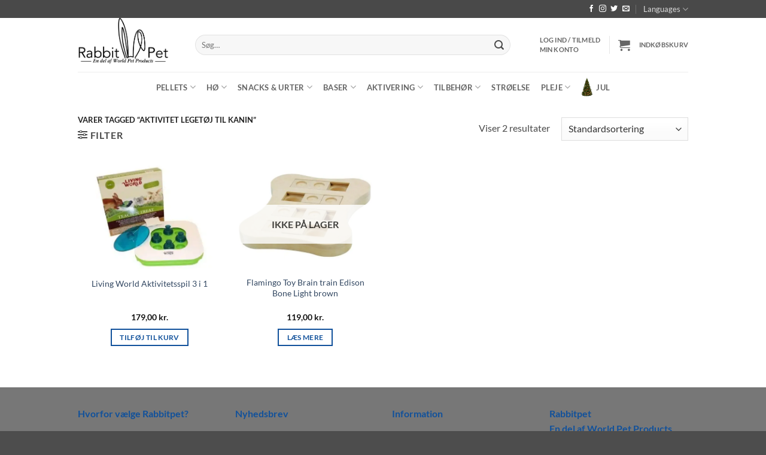

--- FILE ---
content_type: text/html; charset=UTF-8
request_url: https://rabbitpet.dk/product-tag/aktivitet-legetoej-til-kanin/
body_size: 36492
content:
<!DOCTYPE html>
<html dir="ltr" lang="da-DK" prefix="og: https://ogp.me/ns#" class="loading-site no-js">
<head>
	<meta charset="UTF-8" />
	<link rel="profile" href="http://gmpg.org/xfn/11" />
	<link rel="pingback" href="https://rabbitpet.dk/xmlrpc.php" />

					<script>document.documentElement.className = document.documentElement.className + ' yes-js js_active js'</script>
				<script>(function(html){html.className = html.className.replace(/\bno-js\b/,'js')})(document.documentElement);</script>
<title>Aktivitet legetøj til kanin - Rabbitpet</title>
	<style>img:is([sizes="auto" i], [sizes^="auto," i]) { contain-intrinsic-size: 3000px 1500px }</style>
	
		<!-- All in One SEO Pro 4.9.3 - aioseo.com -->
	<meta name="robots" content="max-image-preview:large" />
	<meta name="keywords" content="aktiverings legetøj til kanin,aktiverings legetøj til kaniner,aktiverings spil til kanin,aktiverings spil til kaniner,aktivitet legetøj til kanin,aktivitet legetøj til kaniner,flamingo,flamingo brain train,flamingo kanin legetøj,flamingo toy brain train,flamingo toy brain train edison bone,flamingo toy brain train edison bone light brown,kanin,legetøj til kanin,legetøj til kaniner" />
	<link rel="canonical" href="https://rabbitpet.dk/product-tag/aktivitet-legetoej-til-kanin/" />
	<meta name="generator" content="All in One SEO Pro (AIOSEO) 4.9.3" />
		<meta property="og:locale" content="da_DK" />
		<meta property="og:site_name" content="Rabbitpet" />
		<meta property="og:type" content="article" />
		<meta property="og:title" content="Aktivitet legetøj til kanin - Rabbitpet" />
		<meta property="og:url" content="https://rabbitpet.dk/product-tag/aktivitet-legetoej-til-kanin/" />
		<meta property="fb:app_id" content="3109101072723313" />
		<meta property="fb:admins" content="100090187526972" />
		<meta property="og:image" content="https://n7pzjswz.photoncache.com/wp-content/uploads/2023/04/Cover-billede-Aabnings-tilbud-RabbitPet-mobil-Kopi.png" />
		<meta property="og:image:secure_url" content="https://n7pzjswz.photoncache.com/wp-content/uploads/2023/04/Cover-billede-Aabnings-tilbud-RabbitPet-mobil-Kopi.png" />
		<meta property="og:image:width" content="1640" />
		<meta property="og:image:height" content="856" />
		<meta property="article:publisher" content="https://www.facebook.com/profile.php?id=100090187526972" />
		<meta name="twitter:card" content="summary_large_image" />
		<meta name="twitter:title" content="Aktivitet legetøj til kanin - Rabbitpet" />
		<meta name="twitter:image" content="https://n7pzjswz.photoncache.com/wp-content/uploads/2023/02/Rabbitpet-logo-1.jpg" />
		<script type="application/ld+json" class="aioseo-schema">
			{"@context":"https:\/\/schema.org","@graph":[{"@type":"BreadcrumbList","@id":"https:\/\/rabbitpet.dk\/product-tag\/aktivitet-legetoej-til-kanin\/#breadcrumblist","itemListElement":[{"@type":"ListItem","@id":"https:\/\/rabbitpet.dk#listItem","position":1,"name":"Home","item":"https:\/\/rabbitpet.dk","nextItem":{"@type":"ListItem","@id":"https:\/\/rabbitpet.dk\/shop\/#listItem","name":"Shop"}},{"@type":"ListItem","@id":"https:\/\/rabbitpet.dk\/shop\/#listItem","position":2,"name":"Shop","item":"https:\/\/rabbitpet.dk\/shop\/","nextItem":{"@type":"ListItem","@id":"https:\/\/rabbitpet.dk\/product-tag\/aktivitet-legetoej-til-kanin\/#listItem","name":"Aktivitet leget\u00f8j til kanin"},"previousItem":{"@type":"ListItem","@id":"https:\/\/rabbitpet.dk#listItem","name":"Home"}},{"@type":"ListItem","@id":"https:\/\/rabbitpet.dk\/product-tag\/aktivitet-legetoej-til-kanin\/#listItem","position":3,"name":"Aktivitet leget\u00f8j til kanin","previousItem":{"@type":"ListItem","@id":"https:\/\/rabbitpet.dk\/shop\/#listItem","name":"Shop"}}]},{"@type":"CollectionPage","@id":"https:\/\/rabbitpet.dk\/product-tag\/aktivitet-legetoej-til-kanin\/#collectionpage","url":"https:\/\/rabbitpet.dk\/product-tag\/aktivitet-legetoej-til-kanin\/","name":"Aktivitet leget\u00f8j til kanin - Rabbitpet","inLanguage":"da-DK","isPartOf":{"@id":"https:\/\/rabbitpet.dk\/#website"},"breadcrumb":{"@id":"https:\/\/rabbitpet.dk\/product-tag\/aktivitet-legetoej-til-kanin\/#breadcrumblist"}},{"@type":"Organization","@id":"https:\/\/rabbitpet.dk\/#organization","name":"Rabbitpet","description":"Kun den bedst kvalitet til din kanin. Alle premium produkter til din kanin findes her.","url":"https:\/\/rabbitpet.dk\/","telephone":"+4539394010","logo":{"@type":"ImageObject","url":"https:\/\/n7pzjswz.photoncache.com\/wp-content\/uploads\/2023\/02\/Rabbitpet-logo-1.jpg","@id":"https:\/\/rabbitpet.dk\/product-tag\/aktivitet-legetoej-til-kanin\/#organizationLogo","width":212,"height":83},"image":{"@id":"https:\/\/rabbitpet.dk\/product-tag\/aktivitet-legetoej-til-kanin\/#organizationLogo"}},{"@type":"WebSite","@id":"https:\/\/rabbitpet.dk\/#website","url":"https:\/\/rabbitpet.dk\/","name":"Rabbitpet","description":"Kun den bedst kvalitet til din kanin. Alle premium produkter til din kanin findes her.","inLanguage":"da-DK","publisher":{"@id":"https:\/\/rabbitpet.dk\/#organization"}}]}
		</script>
		<!-- All in One SEO Pro -->


<!-- Google Tag Manager for WordPress by gtm4wp.com -->
<script data-cfasync="false" data-pagespeed-no-defer>
	var gtm4wp_datalayer_name = "dataLayer";
	var dataLayer = dataLayer || [];
	const gtm4wp_use_sku_instead = 0;
	const gtm4wp_currency = 'DKK';
	const gtm4wp_product_per_impression = 0;
	const gtm4wp_clear_ecommerce = false;
	const gtm4wp_datalayer_max_timeout = 2000;
</script>
<!-- End Google Tag Manager for WordPress by gtm4wp.com --><meta name="viewport" content="width=device-width, initial-scale=1" /><script type='application/javascript'  id='pys-version-script'>console.log('PixelYourSite Free version 11.1.5.2');</script>
<link rel='dns-prefetch' href='//widget.trustpilot.com' />
<link rel='prefetch' href='https://rabbitpet.dk/wp-content/themes/flatsome/assets/js/flatsome.js?ver=e2eddd6c228105dac048' />
<link rel='prefetch' href='https://rabbitpet.dk/wp-content/themes/flatsome/assets/js/chunk.slider.js?ver=3.20.4' />
<link rel='prefetch' href='https://rabbitpet.dk/wp-content/themes/flatsome/assets/js/chunk.popups.js?ver=3.20.4' />
<link rel='prefetch' href='https://rabbitpet.dk/wp-content/themes/flatsome/assets/js/chunk.tooltips.js?ver=3.20.4' />
<link rel='prefetch' href='https://rabbitpet.dk/wp-content/themes/flatsome/assets/js/woocommerce.js?ver=1c9be63d628ff7c3ff4c' />
<link rel="alternate" type="application/rss+xml" title="Rabbitpet &raquo; Feed" href="https://rabbitpet.dk/feed/" />
<link rel="alternate" type="application/rss+xml" title="Rabbitpet &raquo;-kommentar-feed" href="https://rabbitpet.dk/comments/feed/" />
<link rel="alternate" type="application/rss+xml" title="Rabbitpet &raquo; Aktivitet legetøj til kanin Tag Feed" href="https://rabbitpet.dk/product-tag/aktivitet-legetoej-til-kanin/feed/" />
<script type="text/javascript">
/* <![CDATA[ */
window._wpemojiSettings = {"baseUrl":"https:\/\/s.w.org\/images\/core\/emoji\/15.0.3\/72x72\/","ext":".png","svgUrl":"https:\/\/s.w.org\/images\/core\/emoji\/15.0.3\/svg\/","svgExt":".svg","source":{"concatemoji":"https:\/\/rabbitpet.dk\/wp-includes\/js\/wp-emoji-release.min.js?ver=6.7.2"}};
/*! This file is auto-generated */
!function(i,n){var o,s,e;function c(e){try{var t={supportTests:e,timestamp:(new Date).valueOf()};sessionStorage.setItem(o,JSON.stringify(t))}catch(e){}}function p(e,t,n){e.clearRect(0,0,e.canvas.width,e.canvas.height),e.fillText(t,0,0);var t=new Uint32Array(e.getImageData(0,0,e.canvas.width,e.canvas.height).data),r=(e.clearRect(0,0,e.canvas.width,e.canvas.height),e.fillText(n,0,0),new Uint32Array(e.getImageData(0,0,e.canvas.width,e.canvas.height).data));return t.every(function(e,t){return e===r[t]})}function u(e,t,n){switch(t){case"flag":return n(e,"\ud83c\udff3\ufe0f\u200d\u26a7\ufe0f","\ud83c\udff3\ufe0f\u200b\u26a7\ufe0f")?!1:!n(e,"\ud83c\uddfa\ud83c\uddf3","\ud83c\uddfa\u200b\ud83c\uddf3")&&!n(e,"\ud83c\udff4\udb40\udc67\udb40\udc62\udb40\udc65\udb40\udc6e\udb40\udc67\udb40\udc7f","\ud83c\udff4\u200b\udb40\udc67\u200b\udb40\udc62\u200b\udb40\udc65\u200b\udb40\udc6e\u200b\udb40\udc67\u200b\udb40\udc7f");case"emoji":return!n(e,"\ud83d\udc26\u200d\u2b1b","\ud83d\udc26\u200b\u2b1b")}return!1}function f(e,t,n){var r="undefined"!=typeof WorkerGlobalScope&&self instanceof WorkerGlobalScope?new OffscreenCanvas(300,150):i.createElement("canvas"),a=r.getContext("2d",{willReadFrequently:!0}),o=(a.textBaseline="top",a.font="600 32px Arial",{});return e.forEach(function(e){o[e]=t(a,e,n)}),o}function t(e){var t=i.createElement("script");t.src=e,t.defer=!0,i.head.appendChild(t)}"undefined"!=typeof Promise&&(o="wpEmojiSettingsSupports",s=["flag","emoji"],n.supports={everything:!0,everythingExceptFlag:!0},e=new Promise(function(e){i.addEventListener("DOMContentLoaded",e,{once:!0})}),new Promise(function(t){var n=function(){try{var e=JSON.parse(sessionStorage.getItem(o));if("object"==typeof e&&"number"==typeof e.timestamp&&(new Date).valueOf()<e.timestamp+604800&&"object"==typeof e.supportTests)return e.supportTests}catch(e){}return null}();if(!n){if("undefined"!=typeof Worker&&"undefined"!=typeof OffscreenCanvas&&"undefined"!=typeof URL&&URL.createObjectURL&&"undefined"!=typeof Blob)try{var e="postMessage("+f.toString()+"("+[JSON.stringify(s),u.toString(),p.toString()].join(",")+"));",r=new Blob([e],{type:"text/javascript"}),a=new Worker(URL.createObjectURL(r),{name:"wpTestEmojiSupports"});return void(a.onmessage=function(e){c(n=e.data),a.terminate(),t(n)})}catch(e){}c(n=f(s,u,p))}t(n)}).then(function(e){for(var t in e)n.supports[t]=e[t],n.supports.everything=n.supports.everything&&n.supports[t],"flag"!==t&&(n.supports.everythingExceptFlag=n.supports.everythingExceptFlag&&n.supports[t]);n.supports.everythingExceptFlag=n.supports.everythingExceptFlag&&!n.supports.flag,n.DOMReady=!1,n.readyCallback=function(){n.DOMReady=!0}}).then(function(){return e}).then(function(){var e;n.supports.everything||(n.readyCallback(),(e=n.source||{}).concatemoji?t(e.concatemoji):e.wpemoji&&e.twemoji&&(t(e.twemoji),t(e.wpemoji)))}))}((window,document),window._wpemojiSettings);
/* ]]> */
</script>

<link rel='stylesheet' id='shipmondo-service-point-selector-block-style-css' href='https://rabbitpet.dk/wp-content/plugins/pakkelabels-for-woocommerce/public/build/blocks/service-point-selector/style-view.css?ver=4ffe73d575440c93dfc0' type='text/css' media='all' />
<link rel='stylesheet' id='woo-conditional-shipping-blocks-style-css' href='https://rabbitpet.dk/wp-content/plugins/woo-conditional-shipping-pro/frontend/css/woo-conditional-shipping.css?ver=3.2.0.pro' type='text/css' media='all' />
<style id='wp-emoji-styles-inline-css' type='text/css'>

	img.wp-smiley, img.emoji {
		display: inline !important;
		border: none !important;
		box-shadow: none !important;
		height: 1em !important;
		width: 1em !important;
		margin: 0 0.07em !important;
		vertical-align: -0.1em !important;
		background: none !important;
		padding: 0 !important;
	}
</style>
<style id='wp-block-library-inline-css' type='text/css'>
:root{--wp-admin-theme-color:#007cba;--wp-admin-theme-color--rgb:0,124,186;--wp-admin-theme-color-darker-10:#006ba1;--wp-admin-theme-color-darker-10--rgb:0,107,161;--wp-admin-theme-color-darker-20:#005a87;--wp-admin-theme-color-darker-20--rgb:0,90,135;--wp-admin-border-width-focus:2px;--wp-block-synced-color:#7a00df;--wp-block-synced-color--rgb:122,0,223;--wp-bound-block-color:var(--wp-block-synced-color)}@media (min-resolution:192dpi){:root{--wp-admin-border-width-focus:1.5px}}.wp-element-button{cursor:pointer}:root{--wp--preset--font-size--normal:16px;--wp--preset--font-size--huge:42px}:root .has-very-light-gray-background-color{background-color:#eee}:root .has-very-dark-gray-background-color{background-color:#313131}:root .has-very-light-gray-color{color:#eee}:root .has-very-dark-gray-color{color:#313131}:root .has-vivid-green-cyan-to-vivid-cyan-blue-gradient-background{background:linear-gradient(135deg,#00d084,#0693e3)}:root .has-purple-crush-gradient-background{background:linear-gradient(135deg,#34e2e4,#4721fb 50%,#ab1dfe)}:root .has-hazy-dawn-gradient-background{background:linear-gradient(135deg,#faaca8,#dad0ec)}:root .has-subdued-olive-gradient-background{background:linear-gradient(135deg,#fafae1,#67a671)}:root .has-atomic-cream-gradient-background{background:linear-gradient(135deg,#fdd79a,#004a59)}:root .has-nightshade-gradient-background{background:linear-gradient(135deg,#330968,#31cdcf)}:root .has-midnight-gradient-background{background:linear-gradient(135deg,#020381,#2874fc)}.has-regular-font-size{font-size:1em}.has-larger-font-size{font-size:2.625em}.has-normal-font-size{font-size:var(--wp--preset--font-size--normal)}.has-huge-font-size{font-size:var(--wp--preset--font-size--huge)}.has-text-align-center{text-align:center}.has-text-align-left{text-align:left}.has-text-align-right{text-align:right}#end-resizable-editor-section{display:none}.aligncenter{clear:both}.items-justified-left{justify-content:flex-start}.items-justified-center{justify-content:center}.items-justified-right{justify-content:flex-end}.items-justified-space-between{justify-content:space-between}.screen-reader-text{border:0;clip:rect(1px,1px,1px,1px);clip-path:inset(50%);height:1px;margin:-1px;overflow:hidden;padding:0;position:absolute;width:1px;word-wrap:normal!important}.screen-reader-text:focus{background-color:#ddd;clip:auto!important;clip-path:none;color:#444;display:block;font-size:1em;height:auto;left:5px;line-height:normal;padding:15px 23px 14px;text-decoration:none;top:5px;width:auto;z-index:100000}html :where(.has-border-color){border-style:solid}html :where([style*=border-top-color]){border-top-style:solid}html :where([style*=border-right-color]){border-right-style:solid}html :where([style*=border-bottom-color]){border-bottom-style:solid}html :where([style*=border-left-color]){border-left-style:solid}html :where([style*=border-width]){border-style:solid}html :where([style*=border-top-width]){border-top-style:solid}html :where([style*=border-right-width]){border-right-style:solid}html :where([style*=border-bottom-width]){border-bottom-style:solid}html :where([style*=border-left-width]){border-left-style:solid}html :where(img[class*=wp-image-]){height:auto;max-width:100%}:where(figure){margin:0 0 1em}html :where(.is-position-sticky){--wp-admin--admin-bar--position-offset:var(--wp-admin--admin-bar--height,0px)}@media screen and (max-width:600px){html :where(.is-position-sticky){--wp-admin--admin-bar--position-offset:0px}}
</style>
<link rel='stylesheet' id='contact-form-7-css' href='https://rabbitpet.dk/wp-content/plugins/contact-form-7/includes/css/styles.css?ver=6.1.4' type='text/css' media='all' />
<style id='woocommerce-inline-inline-css' type='text/css'>
.woocommerce form .form-row .required { visibility: visible; }
</style>
<link rel='stylesheet' id='viabill-client-style-css' href='https://rabbitpet.dk/wp-content/plugins/viabill-woocommerce/assets/css/viabill.css?ver=1.1.53' type='text/css' media='all' />
<link rel='stylesheet' id='woo_conditional_shipping_css-css' href='https://rabbitpet.dk/wp-content/plugins/woo-conditional-shipping-pro/includes/frontend/../../frontend/css/woo-conditional-shipping.css?ver=3.2.0.pro' type='text/css' media='all' />
<link rel='stylesheet' id='dashicons-css' href='https://rabbitpet.dk/wp-includes/css/dashicons.min.css?ver=6.7.2' type='text/css' media='all' />
<style id='dashicons-inline-css' type='text/css'>
[data-font="Dashicons"]:before {font-family: 'Dashicons' !important;content: attr(data-icon) !important;speak: none !important;font-weight: normal !important;font-variant: normal !important;text-transform: none !important;line-height: 1 !important;font-style: normal !important;-webkit-font-smoothing: antialiased !important;-moz-osx-font-smoothing: grayscale !important;}
</style>
<link rel='stylesheet' id='yaydp-frontend-index-css' href='https://rabbitpet.dk/wp-content/plugins/yaypricing/assets/css/index.css?ver=3.5.4' type='text/css' media='all' />
<link rel='stylesheet' id='brands-styles-css' href='https://rabbitpet.dk/wp-content/plugins/woocommerce/assets/css/brands.css?ver=10.3.5' type='text/css' media='all' />
<link rel='stylesheet' id='flatsome-woocommerce-wishlist-css' href='https://rabbitpet.dk/wp-content/themes/flatsome/inc/integrations/wc-yith-wishlist/wishlist.css?ver=3.20.4' type='text/css' media='all' />
<link rel='stylesheet' id='flatsome-main-css' href='https://rabbitpet.dk/wp-content/themes/flatsome/assets/css/flatsome.css?ver=3.20.4' type='text/css' media='all' />
<style id='flatsome-main-inline-css' type='text/css'>
@font-face {
				font-family: "fl-icons";
				font-display: block;
				src: url(https://rabbitpet.dk/wp-content/themes/flatsome/assets/css/icons/fl-icons.eot?v=3.20.4);
				src:
					url(https://rabbitpet.dk/wp-content/themes/flatsome/assets/css/icons/fl-icons.eot#iefix?v=3.20.4) format("embedded-opentype"),
					url(https://rabbitpet.dk/wp-content/themes/flatsome/assets/css/icons/fl-icons.woff2?v=3.20.4) format("woff2"),
					url(https://rabbitpet.dk/wp-content/themes/flatsome/assets/css/icons/fl-icons.ttf?v=3.20.4) format("truetype"),
					url(https://rabbitpet.dk/wp-content/themes/flatsome/assets/css/icons/fl-icons.woff?v=3.20.4) format("woff"),
					url(https://n7pzjswz.photoncache.com/wp-content/themes/flatsome/assets/css/icons/fl-icons.svg?v=3.20.4#fl-icons) format("svg");
			}
</style>
<link rel='stylesheet' id='flatsome-shop-css' href='https://rabbitpet.dk/wp-content/themes/flatsome/assets/css/flatsome-shop.css?ver=3.20.4' type='text/css' media='all' />
<link rel='stylesheet' id='flatsome-style-css' href='https://rabbitpet.dk/wp-content/themes/flatsome/style.css?ver=3.20.4' type='text/css' media='all' />
<link rel='stylesheet' id='cwginstock_frontend_css-css' href='https://rabbitpet.dk/wp-content/plugins/back-in-stock-notifier-for-woocommerce/assets/css/frontend.min.css?ver=6.3.1' type='text/css' media='' />
<link rel='stylesheet' id='cwginstock_bootstrap-css' href='https://rabbitpet.dk/wp-content/plugins/back-in-stock-notifier-for-woocommerce/assets/css/bootstrap.min.css?ver=6.3.1' type='text/css' media='' />
<script type="text/javascript">
            window._nslDOMReady = (function () {
                const executedCallbacks = new Set();
            
                return function (callback) {
                    /**
                    * Third parties might dispatch DOMContentLoaded events, so we need to ensure that we only run our callback once!
                    */
                    if (executedCallbacks.has(callback)) return;
            
                    const wrappedCallback = function () {
                        if (executedCallbacks.has(callback)) return;
                        executedCallbacks.add(callback);
                        callback();
                    };
            
                    if (document.readyState === "complete" || document.readyState === "interactive") {
                        wrappedCallback();
                    } else {
                        document.addEventListener("DOMContentLoaded", wrappedCallback);
                    }
                };
            })();
        </script><script type="text/javascript" id="tp-js-js-extra">
/* <![CDATA[ */
var trustpilot_settings = {"key":"z3s9qIa2yg3aOXkU","TrustpilotScriptUrl":"https:\/\/invitejs.trustpilot.com\/tp.min.js","IntegrationAppUrl":"\/\/ecommscript-integrationapp.trustpilot.com","PreviewScriptUrl":"\/\/ecommplugins-scripts.trustpilot.com\/v2.1\/js\/preview.min.js","PreviewCssUrl":"\/\/ecommplugins-scripts.trustpilot.com\/v2.1\/css\/preview.min.css","PreviewWPCssUrl":"\/\/ecommplugins-scripts.trustpilot.com\/v2.1\/css\/preview_wp.css","WidgetScriptUrl":"\/\/widget.trustpilot.com\/bootstrap\/v5\/tp.widget.bootstrap.min.js"};
/* ]]> */
</script>
<script type="text/javascript" src="https://rabbitpet.dk/wp-content/plugins/trustpilot-reviews/review/assets/js/headerScript.min.js?ver=1.0&#039; async=&#039;async" id="tp-js-js"></script>
<script type="text/javascript" src="//widget.trustpilot.com/bootstrap/v5/tp.widget.bootstrap.min.js?ver=1.0&#039; async=&#039;async" id="widget-bootstrap-js"></script>
<script type="text/javascript" id="trustbox-js-extra">
/* <![CDATA[ */
var trustbox_settings = {"page":null,"sku":null,"name":null};
var trustpilot_trustbox_settings = {"trustboxes":[{"enabled":"enabled","snippet":"[base64]","customizations":"[base64]","defaults":"[base64]","page":"landing","position":"before","corner":"top: #{Y}px; left: #{X}px;","paddingx":"0","paddingy":"0","zindex":"1000","clear":"both","xpaths":"WyJpZChcInRvcC1iYXJcIikiLCIvL0RJVltAY2xhc3M9XCJoZWFkZXItdG9wIGhpZGUtZm9yLXN0aWNreSBuYXYtZGFya1wiXSIsIi9IVE1MWzFdL0JPRFlbMV0vRElWWzddL0hFQURFUlsxXS9ESVZbMV0vRElWWzFdIl0=","sku":"TRUSTPILOT_SKU_VALUE_13986,TU-02-251","name":"Rabbit 120 base gr\u00e5 118x58x45cm","widgetName":"Micro Review Count","repeatable":false,"uuid":"91eca142-53f1-f635-c164-d067f28b7001","error":null,"repeatXpath":{"xpathById":{"prefix":"","suffix":""},"xpathFromRoot":{"prefix":"","suffix":""}},"width":"100%","height":"24px","locale":"da-DK"}]};
/* ]]> */
</script>
<script type="text/javascript" src="https://rabbitpet.dk/wp-content/plugins/trustpilot-reviews/review/assets/js/trustBoxScript.min.js?ver=1.0&#039; async=&#039;async" id="trustbox-js"></script>
<script type="text/javascript" id="jquery-core-js-extra">
/* <![CDATA[ */
var pysFacebookRest = {"restApiUrl":"https:\/\/rabbitpet.dk\/wp-json\/pys-facebook\/v1\/event","debug":"1"};
/* ]]> */
</script>
<script type="text/javascript" src="https://rabbitpet.dk/wp-includes/js/jquery/jquery.min.js?ver=3.7.1" id="jquery-core-js"></script>
<script type="text/javascript" src="https://rabbitpet.dk/wp-includes/js/jquery/jquery-migrate.min.js?ver=3.4.1" id="jquery-migrate-js"></script>
<script type="text/javascript" src="https://rabbitpet.dk/wp-content/plugins/woocommerce/assets/js/jquery-blockui/jquery.blockUI.min.js?ver=2.7.0-wc.10.3.5" id="wc-jquery-blockui-js" data-wp-strategy="defer"></script>
<script type="text/javascript" id="wc-add-to-cart-js-extra">
/* <![CDATA[ */
var wc_add_to_cart_params = {"ajax_url":"\/wp-admin\/admin-ajax.php","wc_ajax_url":"\/?wc-ajax=%%endpoint%%","i18n_view_cart":"Se kurv","cart_url":"https:\/\/rabbitpet.dk\/cart\/","is_cart":"","cart_redirect_after_add":"no"};
/* ]]> */
</script>
<script type="text/javascript" src="https://rabbitpet.dk/wp-content/plugins/woocommerce/assets/js/frontend/add-to-cart.min.js?ver=10.3.5" id="wc-add-to-cart-js" defer="defer" data-wp-strategy="defer"></script>
<script type="text/javascript" src="https://rabbitpet.dk/wp-content/plugins/woocommerce/assets/js/js-cookie/js.cookie.min.js?ver=2.1.4-wc.10.3.5" id="wc-js-cookie-js" data-wp-strategy="defer"></script>
<script type="text/javascript" src="https://rabbitpet.dk/wp-content/plugins/woo-conditional-shipping-pro/includes/frontend/../../frontend/js/woo-conditional-shipping.js?ver=3.2.0.pro" id="woo-conditional-shipping-js-js"></script>
<script type="text/javascript" src="https://rabbitpet.dk/wp-content/plugins/pw-gift-cards/assets/js/moment-with-locales.min.js?ver=1.447" id="moment-with-locales-js"></script>
<script type="text/javascript" src="https://rabbitpet.dk/wp-content/plugins/pw-gift-cards/assets/js/pikaday-1.8.2.min.js?ver=1.447" id="pikaday-js"></script>
<script type="text/javascript" id="pw-gift-cards-js-extra">
/* <![CDATA[ */
var pwgc = {"ajaxurl":"\/wp-admin\/admin-ajax.php","denomination_attribute_slug":"gift-card-amount","other_amount_prompt":"Andet bel\u00f8b","reload_key":"pw_gift_card_reload_number","decimal_places":"2","decimal_separator":",","thousand_separator":".","max_message_characters":"500","balance_check_icon":"<i class=\"fas fa-cog fa-spin fa-3x\"><\/i>","allow_multiple_recipients":"yes","pikaday":{"format":"YYYY-MM-DD","firstDay":1},"i18n":{"custom_amount_required_error":"P\u00e5kr\u00e6vet","debit_amount_prompt":"Bel\u00f8b til debitering?","debit_note_prompt":"Note","min_amount_error":"Minimumsbel\u00f8b er kr.","max_amount_error":"Maksimal m\u00e6ngde er kr.","invalid_recipient_error":"Feltet \"Til\" skal kun indeholde e-mail-adresser. F\u00f8lgende modtagere ligner ikke gyldige e-mail-adresser:","previousMonth":"","nextMonth":"","jan":"Januar","feb":"Februar","mar":"Marts","apr":"April","may":"Maj","jun":"Juni","jul":"Juli","aug":"August","sep":"September","oct":"Oktober","nov":"November","dec":"December","sun":"S\u00f8n","mon":"Man","tue":"Tir","wed":"Ons","thu":"Tors","fri":"Fre","sat":"L\u00f8r","sunday":"S\u00f8ndag","monday":"Mandag","tuesday":"Tirsdag","wednesday":"Onsdag","thursday":"Torsdag","friday":"Fredag","saturday":"L\u00f8rdag"},"nonces":{"check_balance":"4c2cb08a9e","debit_balance":"3a58d3396d","apply_gift_card":"8cc7f14c1c","remove_card":"c19d3f4564"},"preview_email_url":"https:\/\/rabbitpet.dk?pwgc=1769602547","preview_email_pdf":"","example_gift_card_number":"1234-WXYZ-5678-ABCD","auto_focus_other_amount":"1"};
/* ]]> */
</script>
<script src="https://rabbitpet.dk/wp-content/plugins/pw-gift-cards/assets/js/pw-gift-cards.js?ver=1.447" defer="defer" type="text/javascript"></script>
<script type="text/javascript" src="https://rabbitpet.dk/wp-content/plugins/pixelyoursite/dist/scripts/jquery.bind-first-0.2.3.min.js?ver=0.2.3" id="jquery-bind-first-js"></script>
<script type="text/javascript" src="https://rabbitpet.dk/wp-content/plugins/pixelyoursite/dist/scripts/js.cookie-2.1.3.min.js?ver=2.1.3" id="js-cookie-pys-js"></script>
<script type="text/javascript" src="https://rabbitpet.dk/wp-content/plugins/pixelyoursite/dist/scripts/tld.min.js?ver=2.3.1" id="js-tld-js"></script>
<script type="text/javascript" id="pys-js-extra">
/* <![CDATA[ */
var pysOptions = {"staticEvents":{"facebook":{"init_event":[{"delay":0,"type":"static","ajaxFire":false,"name":"PageView","pixelIds":["922055058935287"],"eventID":"0b75cbc4-c186-4d4d-935c-0c15e1c51f2a","params":{"page_title":"Aktivitet leget\u00f8j til kanin","post_type":"product_tag","post_id":1391,"plugin":"PixelYourSite","user_role":"guest","event_url":"rabbitpet.dk\/product-tag\/aktivitet-legetoej-til-kanin\/"},"e_id":"init_event","ids":[],"hasTimeWindow":false,"timeWindow":0,"woo_order":"","edd_order":""}]}},"dynamicEvents":{"automatic_event_form":{"facebook":{"delay":0,"type":"dyn","name":"Form","pixelIds":["922055058935287"],"eventID":"d4f816b2-d5db-413d-85e9-44dd84b0124e","params":{"page_title":"Aktivitet leget\u00f8j til kanin","post_type":"product_tag","post_id":1391,"plugin":"PixelYourSite","user_role":"guest","event_url":"rabbitpet.dk\/product-tag\/aktivitet-legetoej-til-kanin\/"},"e_id":"automatic_event_form","ids":[],"hasTimeWindow":false,"timeWindow":0,"woo_order":"","edd_order":""}},"automatic_event_download":{"facebook":{"delay":0,"type":"dyn","name":"Download","extensions":["","doc","exe","js","pdf","ppt","tgz","zip","xls"],"pixelIds":["922055058935287"],"eventID":"a1d719c8-0601-490a-b04b-3ecd5675874c","params":{"page_title":"Aktivitet leget\u00f8j til kanin","post_type":"product_tag","post_id":1391,"plugin":"PixelYourSite","user_role":"guest","event_url":"rabbitpet.dk\/product-tag\/aktivitet-legetoej-til-kanin\/"},"e_id":"automatic_event_download","ids":[],"hasTimeWindow":false,"timeWindow":0,"woo_order":"","edd_order":""}},"automatic_event_comment":{"facebook":{"delay":0,"type":"dyn","name":"Comment","pixelIds":["922055058935287"],"eventID":"bd9a4e2b-1022-4e4a-9e8c-8e07ee1cf803","params":{"page_title":"Aktivitet leget\u00f8j til kanin","post_type":"product_tag","post_id":1391,"plugin":"PixelYourSite","user_role":"guest","event_url":"rabbitpet.dk\/product-tag\/aktivitet-legetoej-til-kanin\/"},"e_id":"automatic_event_comment","ids":[],"hasTimeWindow":false,"timeWindow":0,"woo_order":"","edd_order":""}},"automatic_event_scroll":{"facebook":{"delay":0,"type":"dyn","name":"PageScroll","scroll_percent":30,"pixelIds":["922055058935287"],"eventID":"bb3db5a6-4068-4874-8d80-b2ae4e569720","params":{"page_title":"Aktivitet leget\u00f8j til kanin","post_type":"product_tag","post_id":1391,"plugin":"PixelYourSite","user_role":"guest","event_url":"rabbitpet.dk\/product-tag\/aktivitet-legetoej-til-kanin\/"},"e_id":"automatic_event_scroll","ids":[],"hasTimeWindow":false,"timeWindow":0,"woo_order":"","edd_order":""}},"automatic_event_time_on_page":{"facebook":{"delay":0,"type":"dyn","name":"TimeOnPage","time_on_page":30,"pixelIds":["922055058935287"],"eventID":"0711fd99-51e1-49ea-8fca-d9341a7ff257","params":{"page_title":"Aktivitet leget\u00f8j til kanin","post_type":"product_tag","post_id":1391,"plugin":"PixelYourSite","user_role":"guest","event_url":"rabbitpet.dk\/product-tag\/aktivitet-legetoej-til-kanin\/"},"e_id":"automatic_event_time_on_page","ids":[],"hasTimeWindow":false,"timeWindow":0,"woo_order":"","edd_order":""}}},"triggerEvents":[],"triggerEventTypes":[],"facebook":{"pixelIds":["922055058935287"],"advancedMatching":[],"advancedMatchingEnabled":true,"removeMetadata":false,"wooVariableAsSimple":false,"serverApiEnabled":true,"wooCRSendFromServer":false,"send_external_id":null,"enabled_medical":false,"do_not_track_medical_param":["event_url","post_title","page_title","landing_page","content_name","categories","category_name","tags"],"meta_ldu":false},"debug":"1","siteUrl":"https:\/\/rabbitpet.dk","ajaxUrl":"https:\/\/rabbitpet.dk\/wp-admin\/admin-ajax.php","ajax_event":"b63d2a3885","enable_remove_download_url_param":"1","cookie_duration":"7","last_visit_duration":"60","enable_success_send_form":"","ajaxForServerEvent":"1","ajaxForServerStaticEvent":"1","useSendBeacon":"1","send_external_id":"1","external_id_expire":"180","track_cookie_for_subdomains":"1","google_consent_mode":"1","gdpr":{"ajax_enabled":true,"all_disabled_by_api":false,"facebook_disabled_by_api":false,"analytics_disabled_by_api":false,"google_ads_disabled_by_api":false,"pinterest_disabled_by_api":false,"bing_disabled_by_api":false,"reddit_disabled_by_api":false,"externalID_disabled_by_api":false,"facebook_prior_consent_enabled":true,"analytics_prior_consent_enabled":true,"google_ads_prior_consent_enabled":null,"pinterest_prior_consent_enabled":true,"bing_prior_consent_enabled":true,"cookiebot_integration_enabled":false,"cookiebot_facebook_consent_category":"marketing","cookiebot_analytics_consent_category":"statistics","cookiebot_tiktok_consent_category":"marketing","cookiebot_google_ads_consent_category":"marketing","cookiebot_pinterest_consent_category":"marketing","cookiebot_bing_consent_category":"marketing","consent_magic_integration_enabled":false,"real_cookie_banner_integration_enabled":false,"cookie_notice_integration_enabled":false,"cookie_law_info_integration_enabled":false,"analytics_storage":{"enabled":true,"value":"granted","filter":false},"ad_storage":{"enabled":true,"value":"granted","filter":false},"ad_user_data":{"enabled":true,"value":"granted","filter":false},"ad_personalization":{"enabled":true,"value":"granted","filter":false}},"cookie":{"disabled_all_cookie":false,"disabled_start_session_cookie":false,"disabled_advanced_form_data_cookie":false,"disabled_landing_page_cookie":false,"disabled_first_visit_cookie":false,"disabled_trafficsource_cookie":false,"disabled_utmTerms_cookie":false,"disabled_utmId_cookie":false},"tracking_analytics":{"TrafficSource":"direct","TrafficLanding":"undefined","TrafficUtms":[],"TrafficUtmsId":[]},"GATags":{"ga_datalayer_type":"default","ga_datalayer_name":"dataLayerPYS"},"woo":{"enabled":true,"enabled_save_data_to_orders":true,"addToCartOnButtonEnabled":true,"addToCartOnButtonValueEnabled":true,"addToCartOnButtonValueOption":"price","singleProductId":null,"removeFromCartSelector":"form.woocommerce-cart-form .remove","addToCartCatchMethod":"add_cart_hook","is_order_received_page":false,"containOrderId":false},"edd":{"enabled":false},"cache_bypass":"1769602547"};
/* ]]> */
</script>
<script type="text/javascript" src="https://rabbitpet.dk/wp-content/plugins/pixelyoursite/dist/scripts/public.js?ver=11.1.5.2" id="pys-js"></script>
<link rel="https://api.w.org/" href="https://rabbitpet.dk/wp-json/" /><link rel="alternate" title="JSON" type="application/json" href="https://rabbitpet.dk/wp-json/wp/v2/product_tag/1391" /><link rel="EditURI" type="application/rsd+xml" title="RSD" href="https://rabbitpet.dk/xmlrpc.php?rsd" />
<meta name="generator" content="WordPress 6.7.2" />
<meta name="generator" content="WooCommerce 10.3.5" />
<meta name="facebook-domain-verification" content="qx3p29w8cswdkgwhdvmwbgp8yonkvv" />
<!-- This website runs the Product Feed ELITE for WooCommerce by AdTribes.io plugin -->
<script src="https://my.anyday.io/price-widget/anyday-price-widget.js" type="module" async></script>

<script>

	jQuery(document).ready(function($) {

    var tok = '1cde873561e945269b937e585ec8830b';
    var shop_name= 'rabbitpet.dk';

    var anydayPriceWidget = $('<anyday-price-widget style="display: none;justify-content: center;margin: 10px 0 10px -14px;font-weight: 500;color:#000;" currency="DKK" price-selector=""  token="'+tok+'" price-format-locale="da-DK" locale="da-DK" theme="light" size="small" message="1" heading="2" orientation="logo-right" shop-name="'+shop_name+'" fully-clickable="true" custom-css=""></anyday-price-widget>');

    function updateWidgets() {
        var isVariable = $('.variations select').length > 0;
        var isOnSale = $('.product-info.summary p.price').has('del').length > 0;
        var isVariationOnSale = $('.single_variation_wrap .woocommerce-variation-price').has('del').length > 0;
        var hasVariationPrice = $('.single_variation_wrap .price').length > 0;

        var priceSelector;
        if (isVariable && hasVariationPrice) {
            if (isVariationOnSale) {
                priceSelector = '.single_variation_wrap .price ins .woocommerce-Price-amount.amount bdi';
            } else {
                priceSelector = '.single_variation_wrap .price .woocommerce-Price-amount.amount bdi';
            }
        } else {
            if (isOnSale) {
                priceSelector = '.product-info.summary p.price ins .woocommerce-Price-amount.amount bdi';
            } else {
                priceSelector = '.product-info.summary p.price .woocommerce-Price-amount.amount bdi';
            }
        }

        anydayPriceWidget.attr('price-selector', priceSelector);
        $('anyday-price-widget').remove();
        var clonedWidget = anydayPriceWidget.clone();
        clonedWidget.css('display', 'flex');
        $('.product-info.summary p.price').after(clonedWidget);
    }

    function handleVariationUpdate() {
        setTimeout(updateWidgets, 100);
    }

    updateWidgets();
    $('.variations select').on('click', handleVariationUpdate);
    $(document.body).on('woocommerce_variation_select_change', handleVariationUpdate);
    $(document.body).on('woocommerce_variation_has_changed', handleVariationUpdate);

    var divcart = $('<anyday-price-widget style="display: flex;margin: 0px 0 -5px 0;font-weight: 500;color:#000;" currency="DKK" price-selector=".order-total .woocommerce-Price-amount.amount bdi" token="'+tok+'" price-format-locale="da-DK" locale="da-DK" theme="light" size="small" message="1" heading="2" orientation="logo-right" shop-name="'+shop_name+'" fully-clickable="true" custom-css=".anyday-small-container .anyday-logo{height: 1.25em;margin-top: 6px !important;max-width:6em;}.anyday-theme-light {padding:0px;}.anyday-small-container {flex-direction: row-reverse;}.anyday-small-container .anyday-widget-body-small{flex-direction: revert;}"></anyday-price-widget>');
    $(".wc-proceed-to-checkout").before($(divcart));
});



</script>

<!-- Google Tag Manager for WordPress by gtm4wp.com -->
<!-- GTM Container placement set to automatic -->
<script data-cfasync="false" data-pagespeed-no-defer>
	var dataLayer_content = {"pagePostType":"product","pagePostType2":"tax-product","pageCategory":[],"customerTotalOrders":0,"customerTotalOrderValue":0,"customerFirstName":"","customerLastName":"","customerBillingFirstName":"","customerBillingLastName":"","customerBillingCompany":"","customerBillingAddress1":"","customerBillingAddress2":"","customerBillingCity":"","customerBillingState":"","customerBillingPostcode":"","customerBillingCountry":"","customerBillingEmail":"","customerBillingEmailHash":"","customerBillingPhone":"","customerShippingFirstName":"","customerShippingLastName":"","customerShippingCompany":"","customerShippingAddress1":"","customerShippingAddress2":"","customerShippingCity":"","customerShippingState":"","customerShippingPostcode":"","customerShippingCountry":"","cartContent":{"totals":{"applied_coupons":[],"discount_total":0,"subtotal":0,"total":0},"items":[]}};
	dataLayer.push( dataLayer_content );
</script>
<script data-cfasync="false" data-pagespeed-no-defer>
(function(w,d,s,l,i){w[l]=w[l]||[];w[l].push({'gtm.start':
new Date().getTime(),event:'gtm.js'});var f=d.getElementsByTagName(s)[0],
j=d.createElement(s),dl=l!='dataLayer'?'&l='+l:'';j.async=true;j.src=
'//www.googletagmanager.com/gtm.js?id='+i+dl;f.parentNode.insertBefore(j,f);
})(window,document,'script','dataLayer','GTM-MB9JG5J');
</script>
<!-- End Google Tag Manager for WordPress by gtm4wp.com --><meta name="google-site-verification" content="tIY-0IVecEGVRKEyW1ytSiIsSpkzWr3WJeiMzx8vjkk" />

<!-- Start e-maerket widget --><script type="text/javascript" src="https://widget.emaerket.dk/widget/v1/249bf159909f39e9806f4bc6aab48c55" async></script><!-- // end e-maerket widget -->
	<noscript><style>.woocommerce-product-gallery{ opacity: 1 !important; }</style></noscript>
	<link rel="icon" href="https://n7pzjswz.photoncache.com/wp-content/uploads/2023/03/cropped-Logo-kanin-oere-100x100.png" sizes="32x32" />
<link rel="icon" href="https://n7pzjswz.photoncache.com/wp-content/uploads/2023/03/cropped-Logo-kanin-oere-280x280.png" sizes="192x192" />
<link rel="apple-touch-icon" href="https://n7pzjswz.photoncache.com/wp-content/uploads/2023/03/cropped-Logo-kanin-oere-280x280.png" />
<meta name="msapplication-TileImage" content="https://n7pzjswz.photoncache.com/wp-content/uploads/2023/03/cropped-Logo-kanin-oere-280x280.png" />
<style id="custom-css" type="text/css">:root {--primary-color: #11519B;--fs-color-primary: #11519B;--fs-color-secondary: #007784;--fs-color-success: #627D47;--fs-color-alert: #b20000;--fs-color-base: #4a4a4a;--fs-experimental-link-color: #334862;--fs-experimental-link-color-hover: #111;}.tooltipster-base {--tooltip-color: #fff;--tooltip-bg-color: #000;}.off-canvas-right .mfp-content, .off-canvas-left .mfp-content {--drawer-width: 300px;}.off-canvas .mfp-content.off-canvas-cart {--drawer-width: 360px;}.container-width, .full-width .ubermenu-nav, .container, .row{max-width: 1050px}.row.row-collapse{max-width: 1020px}.row.row-small{max-width: 1042.5px}.row.row-large{max-width: 1080px}.header-main{height: 90px}#logo img{max-height: 90px}#logo{width:166px;}.header-bottom{min-height: 43px}.header-top{min-height: 30px}.transparent .header-main{height: 30px}.transparent #logo img{max-height: 30px}.has-transparent + .page-title:first-of-type,.has-transparent + #main > .page-title,.has-transparent + #main > div > .page-title,.has-transparent + #main .page-header-wrapper:first-of-type .page-title{padding-top: 110px;}.header.show-on-scroll,.stuck .header-main{height:70px!important}.stuck #logo img{max-height: 70px!important}.search-form{ width: 92%;}.header-bg-color {background-color: rgba(255,255,255,0.9)}.header-bottom {background-color: #ffffff}.top-bar-nav > li > a{line-height: 16px }.header-main .nav > li > a{line-height: 16px }.stuck .header-main .nav > li > a{line-height: 50px }.header-bottom-nav > li > a{line-height: 16px }@media (max-width: 549px) {.header-main{height: 70px}#logo img{max-height: 70px}}.nav-dropdown-has-arrow.nav-dropdown-has-border li.has-dropdown:before{border-bottom-color: #FFFFFF;}.nav .nav-dropdown{border-color: #FFFFFF }.nav-dropdown{font-size:100%}.nav-dropdown-has-arrow li.has-dropdown:after{border-bottom-color: #FFFFFF;}.nav .nav-dropdown{background-color: #FFFFFF}.header-top{background-color:#494949!important;}body{font-size: 100%;}@media screen and (max-width: 549px){body{font-size: 100%;}}body{font-family: Lato, sans-serif;}body {font-weight: 400;font-style: normal;}.nav > li > a {font-family: Lato, sans-serif;}.mobile-sidebar-levels-2 .nav > li > ul > li > a {font-family: Lato, sans-serif;}.nav > li > a,.mobile-sidebar-levels-2 .nav > li > ul > li > a {font-weight: 700;font-style: normal;}h1,h2,h3,h4,h5,h6,.heading-font, .off-canvas-center .nav-sidebar.nav-vertical > li > a{font-family: Lato, sans-serif;}h1,h2,h3,h4,h5,h6,.heading-font,.banner h1,.banner h2 {font-weight: 700;font-style: normal;}.alt-font{font-family: "Dancing Script", sans-serif;}.alt-font {font-weight: 400!important;font-style: normal!important;}.shop-page-title.featured-title .title-overlay{background-color: rgba(0,0,0,0.3);}@media screen and (min-width: 550px){.products .box-vertical .box-image{min-width: 500px!important;width: 500px!important;}}.page-title-small + main .product-container > .row{padding-top:0;}.nav-vertical-fly-out > li + li {border-top-width: 1px; border-top-style: solid;}/* Custom CSS */{Mellemrum mellem produkt navn og pris}.box-text p {margin-top: 0.1em;min-height: 60px;}/* 1. Sørg for at billedet har den rette størrelse */.product-main img.attachment-full,.product-main .product-brand-image img,.ux-product-brands img,.woocommerce-brand-image-link img {width: 145px !important; max-width: 250px !important;height: auto !important;min-width: 100px; }/* Gør varemærke-logoet større på produktsiden */.product-brand-image, .ux-product-brands, .woocommerce-product-brand,.woocommerce-brand-image-link {width: auto !important;max-width: none !important;display: block !important;}/* 2. Tving selve billedet til at blive større */.product-main img.attachment-full,.product-main .product-brand-image img,.ux-product-brands img {width: 145px !important; /* Prøv med 250px for at se en tydelig forskel */max-width: 250px !important;height: auto !important;min-width: 100px; /* Sikrer den ikke bliver nulstillet */}/* Flyt kun varemærke-logoet på computer (skærme over 850px) */@media screen and (min-width: 850px) {.product-main .product-brand-image, .ux-product-brands,.woocommerce-brand-image-link {float: right; /* Skubber logoet til højre */margin-left: 20px; /* Giver lidt luft til venstre for logoet */margin-bottom: 10px;text-align: right;display: block;clear: none; /* Tillader tekst at flyde udenom hvis nødvendigt */}}.label-new.menu-item > a:after{content:"Ny";}.label-hot.menu-item > a:after{content:"Populær";}.label-sale.menu-item > a:after{content:"Tilbud";}.label-popular.menu-item > a:after{content:"Populært";}</style><style id="kirki-inline-styles">/* latin-ext */
@font-face {
  font-family: 'Lato';
  font-style: normal;
  font-weight: 400;
  font-display: swap;
  src: url(https://rabbitpet.dk/wp-content/fonts/lato/S6uyw4BMUTPHjxAwXjeu.woff2) format('woff2');
  unicode-range: U+0100-02BA, U+02BD-02C5, U+02C7-02CC, U+02CE-02D7, U+02DD-02FF, U+0304, U+0308, U+0329, U+1D00-1DBF, U+1E00-1E9F, U+1EF2-1EFF, U+2020, U+20A0-20AB, U+20AD-20C0, U+2113, U+2C60-2C7F, U+A720-A7FF;
}
/* latin */
@font-face {
  font-family: 'Lato';
  font-style: normal;
  font-weight: 400;
  font-display: swap;
  src: url(https://rabbitpet.dk/wp-content/fonts/lato/S6uyw4BMUTPHjx4wXg.woff2) format('woff2');
  unicode-range: U+0000-00FF, U+0131, U+0152-0153, U+02BB-02BC, U+02C6, U+02DA, U+02DC, U+0304, U+0308, U+0329, U+2000-206F, U+20AC, U+2122, U+2191, U+2193, U+2212, U+2215, U+FEFF, U+FFFD;
}
/* latin-ext */
@font-face {
  font-family: 'Lato';
  font-style: normal;
  font-weight: 700;
  font-display: swap;
  src: url(https://rabbitpet.dk/wp-content/fonts/lato/S6u9w4BMUTPHh6UVSwaPGR_p.woff2) format('woff2');
  unicode-range: U+0100-02BA, U+02BD-02C5, U+02C7-02CC, U+02CE-02D7, U+02DD-02FF, U+0304, U+0308, U+0329, U+1D00-1DBF, U+1E00-1E9F, U+1EF2-1EFF, U+2020, U+20A0-20AB, U+20AD-20C0, U+2113, U+2C60-2C7F, U+A720-A7FF;
}
/* latin */
@font-face {
  font-family: 'Lato';
  font-style: normal;
  font-weight: 700;
  font-display: swap;
  src: url(https://rabbitpet.dk/wp-content/fonts/lato/S6u9w4BMUTPHh6UVSwiPGQ.woff2) format('woff2');
  unicode-range: U+0000-00FF, U+0131, U+0152-0153, U+02BB-02BC, U+02C6, U+02DA, U+02DC, U+0304, U+0308, U+0329, U+2000-206F, U+20AC, U+2122, U+2191, U+2193, U+2212, U+2215, U+FEFF, U+FFFD;
}/* vietnamese */
@font-face {
  font-family: 'Dancing Script';
  font-style: normal;
  font-weight: 400;
  font-display: swap;
  src: url(https://rabbitpet.dk/wp-content/fonts/dancing-script/If2cXTr6YS-zF4S-kcSWSVi_sxjsohD9F50Ruu7BMSo3Rep8ltA.woff2) format('woff2');
  unicode-range: U+0102-0103, U+0110-0111, U+0128-0129, U+0168-0169, U+01A0-01A1, U+01AF-01B0, U+0300-0301, U+0303-0304, U+0308-0309, U+0323, U+0329, U+1EA0-1EF9, U+20AB;
}
/* latin-ext */
@font-face {
  font-family: 'Dancing Script';
  font-style: normal;
  font-weight: 400;
  font-display: swap;
  src: url(https://rabbitpet.dk/wp-content/fonts/dancing-script/If2cXTr6YS-zF4S-kcSWSVi_sxjsohD9F50Ruu7BMSo3ROp8ltA.woff2) format('woff2');
  unicode-range: U+0100-02BA, U+02BD-02C5, U+02C7-02CC, U+02CE-02D7, U+02DD-02FF, U+0304, U+0308, U+0329, U+1D00-1DBF, U+1E00-1E9F, U+1EF2-1EFF, U+2020, U+20A0-20AB, U+20AD-20C0, U+2113, U+2C60-2C7F, U+A720-A7FF;
}
/* latin */
@font-face {
  font-family: 'Dancing Script';
  font-style: normal;
  font-weight: 400;
  font-display: swap;
  src: url(https://rabbitpet.dk/wp-content/fonts/dancing-script/If2cXTr6YS-zF4S-kcSWSVi_sxjsohD9F50Ruu7BMSo3Sup8.woff2) format('woff2');
  unicode-range: U+0000-00FF, U+0131, U+0152-0153, U+02BB-02BC, U+02C6, U+02DA, U+02DC, U+0304, U+0308, U+0329, U+2000-206F, U+20AC, U+2122, U+2191, U+2193, U+2212, U+2215, U+FEFF, U+FFFD;
}</style></head>

<body class="archive tax-product_tag term-aktivitet-legetoej-til-kanin term-1391 theme-flatsome woocommerce woocommerce-page woocommerce-no-js full-width lightbox nav-dropdown-has-arrow nav-dropdown-has-shadow nav-dropdown-has-border">


<!-- GTM Container placement set to automatic -->
<!-- Google Tag Manager (noscript) -->
				<noscript><iframe src="https://www.googletagmanager.com/ns.html?id=GTM-MB9JG5J" height="0" width="0" style="display:none;visibility:hidden" aria-hidden="true"></iframe></noscript>
<!-- End Google Tag Manager (noscript) -->
<a class="skip-link screen-reader-text" href="#main">Fortsæt til indhold</a>

<div id="wrapper">

	
	<header id="header" class="header has-sticky sticky-jump">
		<div class="header-wrapper">
			<div id="top-bar" class="header-top hide-for-sticky nav-dark">
    <div class="flex-row container">
      <div class="flex-col hide-for-medium flex-left">
          <ul class="nav nav-left medium-nav-center nav-small  nav-divided">
                        </ul>
      </div>

      <div class="flex-col hide-for-medium flex-center">
          <ul class="nav nav-center nav-small  nav-divided">
                        </ul>
      </div>

      <div class="flex-col hide-for-medium flex-right">
         <ul class="nav top-bar-nav nav-right nav-small  nav-divided">
              <li class="html header-social-icons ml-0">
	<div class="social-icons follow-icons" ><a href="http://url" target="_blank" data-label="Facebook" class="icon plain tooltip facebook" title="Følg på Facebook" aria-label="Følg på Facebook" rel="noopener nofollow"><i class="icon-facebook" aria-hidden="true"></i></a><a href="http://url" target="_blank" data-label="Instagram" class="icon plain tooltip instagram" title="Følg på Instagram" aria-label="Følg på Instagram" rel="noopener nofollow"><i class="icon-instagram" aria-hidden="true"></i></a><a href="http://url" data-label="Twitter" target="_blank" class="icon plain tooltip twitter" title="Følg på Twitter" aria-label="Følg på Twitter" rel="noopener nofollow"><i class="icon-twitter" aria-hidden="true"></i></a><a href="mailto:your@email" data-label="E-mail" target="_blank" class="icon plain tooltip email" title="Send os en email" aria-label="Send os en email" rel="nofollow noopener"><i class="icon-envelop" aria-hidden="true"></i></a></div></li>
<li class="has-dropdown header-language-dropdown">
	<a href="#" class="header-language-dropdown__link nav-top-link" aria-expanded="false" aria-controls="ux-language-dropdown" aria-haspopup="menu">
		Languages				<i class="icon-angle-down" aria-hidden="true"></i>	</a>
	<ul id="ux-language-dropdown" class="nav-dropdown nav-dropdown-default" role="menu">
		<li><a>You need Polylang or WPML plugin for this to work. You can remove it from Theme Options.</a></li>	</ul>
</li>
          </ul>
      </div>

            <div class="flex-col show-for-medium flex-grow">
          <ul class="nav nav-center nav-small mobile-nav  nav-divided">
              <li class="html custom html_topbar_right"><marquee style="color: #000080"><span style="font-size:15pt"> Vores fragt pris starter fra kun 32 DKK     -     Gratis fragt ved køb over 599 DKK   *Pakkeshop op til 20 kg*     -     Hurtig levering 1-3 hverdage *Vi sender ofte din pakke inde for 24 timer i hverdage* </marquee> </li>          </ul>
      </div>
      
    </div>
</div>
<div id="masthead" class="header-main ">
      <div class="header-inner flex-row container logo-left medium-logo-center" role="navigation">

          <!-- Logo -->
          <div id="logo" class="flex-col logo">
            
<!-- Header logo -->
<a href="https://rabbitpet.dk/" title="Rabbitpet - Kun den bedst kvalitet til din kanin. Alle premium produkter til din kanin findes her." rel="home">
		<img data-lazyloaded="1" src="[data-uri]" width="1020" height="603" data-src="https://n7pzjswz.photoncache.com/wp-content/uploads/2023/11/RabbitPet.-En-del-af-World-Pet-Products-Logo-1353x800.png" class="header_logo header-logo" alt="Rabbitpet"/><noscript><img width="1020" height="603" src="https://n7pzjswz.photoncache.com/wp-content/uploads/2023/11/RabbitPet.-En-del-af-World-Pet-Products-Logo-1353x800.png" class="header_logo header-logo" alt="Rabbitpet"/></noscript><img data-lazyloaded="1" src="[data-uri]"  width="1020" height="603" data-src="https://n7pzjswz.photoncache.com/wp-content/uploads/2023/11/RabbitPet.-En-del-af-World-Pet-Products-Logo-1353x800.png" class="header-logo-dark" alt="Rabbitpet"/><noscript><img  width="1020" height="603" src="https://n7pzjswz.photoncache.com/wp-content/uploads/2023/11/RabbitPet.-En-del-af-World-Pet-Products-Logo-1353x800.png" class="header-logo-dark" alt="Rabbitpet"/></noscript></a>
          </div>

          <!-- Mobile Left Elements -->
          <div class="flex-col show-for-medium flex-left">
            <ul class="mobile-nav nav nav-left ">
              <li class="nav-icon has-icon">
			<a href="#" class="is-small" data-open="#main-menu" data-pos="left" data-bg="main-menu-overlay" role="button" aria-label="Menu" aria-controls="main-menu" aria-expanded="false" aria-haspopup="dialog" data-flatsome-role-button>
			<i class="icon-menu" aria-hidden="true"></i>					</a>
	</li>
            </ul>
          </div>

          <!-- Left Elements -->
          <div class="flex-col hide-for-medium flex-left
            flex-grow">
            <ul class="header-nav header-nav-main nav nav-left  nav-uppercase" >
              <li class="header-search-form search-form html relative has-icon">
	<div class="header-search-form-wrapper">
		<div class="searchform-wrapper ux-search-box relative form-flat is-normal"><form role="search" method="get" class="searchform" action="https://rabbitpet.dk/">
	<div class="flex-row relative">
						<div class="flex-col flex-grow">
			<label class="screen-reader-text" for="woocommerce-product-search-field-0">Søg efter:</label>
			<input type="search" id="woocommerce-product-search-field-0" class="search-field mb-0" placeholder="Søg&hellip;" value="" name="s" />
			<input type="hidden" name="post_type" value="product" />
					</div>
		<div class="flex-col">
			<button type="submit" value="Søg" class="ux-search-submit submit-button secondary button  icon mb-0" aria-label="Send">
				<i class="icon-search" aria-hidden="true"></i>			</button>
		</div>
	</div>
	<div class="live-search-results text-left z-top"></div>
</form>
</div>	</div>
</li>
            </ul>
          </div>

          <!-- Right Elements -->
          <div class="flex-col hide-for-medium flex-right">
            <ul class="header-nav header-nav-main nav nav-right  nav-uppercase">
              <li class="html custom html_nav_position_text_top"><a href="https://rabbitpet.dk/my-account/">Log ind / Tilmeld <br> Min konto</a></li><li class="header-divider"></li><li class="cart-item has-icon">

<a href="https://rabbitpet.dk/cart/" class="header-cart-link nav-top-link is-small" title="Kurv" aria-label="Se kurv">


    <i class="icon-shopping-cart" aria-hidden="true" data-icon-label="0"></i>  </a>


</li>
<li class="html custom html_nav_position_text"><a href="https://rabbitpet.dk/cart/">Indkøbskurv</a></li>            </ul>
          </div>

          <!-- Mobile Right Elements -->
          <div class="flex-col show-for-medium flex-right">
            <ul class="mobile-nav nav nav-right ">
              <li class="header-search header-search-lightbox has-icon">
			<a href="#search-lightbox" class="is-small" aria-label="Søg" data-open="#search-lightbox" data-focus="input.search-field" role="button" aria-expanded="false" aria-haspopup="dialog" aria-controls="search-lightbox" data-flatsome-role-button><i class="icon-search" aria-hidden="true" style="font-size:16px;"></i></a>		
	<div id="search-lightbox" class="mfp-hide dark text-center">
		<div class="searchform-wrapper ux-search-box relative form-flat is-large"><form role="search" method="get" class="searchform" action="https://rabbitpet.dk/">
	<div class="flex-row relative">
						<div class="flex-col flex-grow">
			<label class="screen-reader-text" for="woocommerce-product-search-field-1">Søg efter:</label>
			<input type="search" id="woocommerce-product-search-field-1" class="search-field mb-0" placeholder="Søg&hellip;" value="" name="s" />
			<input type="hidden" name="post_type" value="product" />
					</div>
		<div class="flex-col">
			<button type="submit" value="Søg" class="ux-search-submit submit-button secondary button  icon mb-0" aria-label="Send">
				<i class="icon-search" aria-hidden="true"></i>			</button>
		</div>
	</div>
	<div class="live-search-results text-left z-top"></div>
</form>
</div>	</div>
</li>

<li class="account-item has-icon">
		<a href="https://rabbitpet.dk/my-account/" class="account-link-mobile is-small" title="Min konto" aria-label="Min konto">
		<i class="icon-user" aria-hidden="true"></i>	</a>
	</li>
<li class="cart-item has-icon">


		<a href="https://rabbitpet.dk/cart/" class="header-cart-link nav-top-link is-small" title="Kurv" aria-label="Se kurv">

  	<i class="icon-shopping-cart" aria-hidden="true" data-icon-label="0"></i>  </a>

</li>
            </ul>
          </div>

      </div>

            <div class="container"><div class="top-divider full-width"></div></div>
      </div>
<div id="wide-nav" class="header-bottom wide-nav flex-has-center hide-for-medium">
    <div class="flex-row container">

            
                        <div class="flex-col hide-for-medium flex-center">
                <ul class="nav header-nav header-bottom-nav nav-center  nav-spacing-medium nav-uppercase">
                    <li id="menu-item-557" class="menu-item menu-item-type-taxonomy menu-item-object-product_cat menu-item-has-children menu-item-557 menu-item-design-container-width menu-item-has-block has-dropdown"><a href="https://rabbitpet.dk/product-category/pellets/" class="nav-top-link" aria-expanded="false" aria-haspopup="menu">Pellets<i class="icon-angle-down" aria-hidden="true"></i></a><div class="sub-menu nav-dropdown"><h3 style="text-align: center;">Her finder du kun den bedste kvalitet på marked.</h3>
<div class="row row-collapse"  id="row-1457493820">


	<div id="col-513826619" class="col medium-6 small-12 large-6"  >
				<div class="col-inner"  >
			
			

<div class="row"  id="row-1518194336">


	<div id="col-47137597" class="col medium-6 small-12 large-6"  >
				<div class="col-inner"  >
			
			

	<div class="ux-menu stack stack-col justify-start ux-menu--divider-solid">
		

	<div class="ux-menu-link flex menu-item">
		<a class="ux-menu-link__link flex" href="https://rabbitpet.dk/product-category/pellets/junior/" >
			<i class="ux-menu-link__icon text-center icon-angle-right" aria-hidden="true"></i>			<span class="ux-menu-link__text">
				Junior			</span>
		</a>
	</div>
	


	</div>
	

		</div>
					</div>

	

	<div id="col-641689756" class="col medium-6 small-12 large-6"  >
				<div class="col-inner"  >
			
			

	<div class="ux-menu stack stack-col justify-start ux-menu--divider-solid">
		

	<div class="ux-menu-link flex menu-item">
		<a class="ux-menu-link__link flex" href="https://rabbitpet.dk/product-category/pellets/voksen/" >
			<i class="ux-menu-link__icon text-center icon-angle-right" aria-hidden="true"></i>			<span class="ux-menu-link__text">
				Voksen			</span>
		</a>
	</div>
	


	</div>
	

		</div>
					</div>

	

</div>

		</div>
					</div>

	

	<div id="col-1969440350" class="col medium-6 small-12 large-6"  >
				<div class="col-inner"  >
			
			

<div class="row"  id="row-737361491">


	<div id="col-1426552686" class="col medium-6 small-12 large-6"  >
				<div class="col-inner"  >
			
			

	<div class="ux-menu stack stack-col justify-start ux-menu--divider-solid">
		

	<div class="ux-menu-link flex menu-item">
		<a class="ux-menu-link__link flex" href="https://rabbitpet.dk/product-category/pellets/senior/" >
			<i class="ux-menu-link__icon text-center icon-angle-right" aria-hidden="true"></i>			<span class="ux-menu-link__text">
				Senior			</span>
		</a>
	</div>
	


	</div>
	

		</div>
					</div>

	

	<div id="col-1325721187" class="col medium-6 small-12 large-6"  >
				<div class="col-inner"  >
			
			

	<div class="ux-menu stack stack-col justify-start ux-menu--divider-solid">
		

	<div class="ux-menu-link flex menu-item">
		<a class="ux-menu-link__link flex" href="https://rabbitpet.dk/product-category/pellets/indoor/" >
			<i class="ux-menu-link__icon text-center icon-angle-right" aria-hidden="true"></i>			<span class="ux-menu-link__text">
				Indoor			</span>
		</a>
	</div>
	


	</div>
	

		</div>
					</div>

	

</div>

		</div>
					</div>

	

</div>
<div class="row"  id="row-1718391623">


	<div id="col-1993290776" class="col small-12 large-12"  >
				<div class="col-inner text-center"  >
			
			

<a href="https://rabbitpet.dk/product-category/pellets/maerker-pellets/" class="button primary is-small lowercase" style="border-radius:99px;">
		<span>Se Alle Mærker</span>
	</a>



		</div>
					</div>

	

</div></div></li>
<li id="menu-item-545" class="menu-item menu-item-type-taxonomy menu-item-object-product_cat menu-item-has-children menu-item-545 menu-item-design-container-width menu-item-has-block has-dropdown"><a href="https://rabbitpet.dk/product-category/hoe/" class="nav-top-link" aria-expanded="false" aria-haspopup="menu">Hø<i class="icon-angle-down" aria-hidden="true"></i></a><div class="sub-menu nav-dropdown"><h3 style="text-align: center;">Her finder du kun den bedste kvalitet på marked.</h3>
<div class="row row-collapse"  id="row-1926246873">


	<div id="col-583423006" class="col medium-6 small-12 large-6"  >
				<div class="col-inner"  >
			
			

<div class="row"  id="row-710000171">


	<div id="col-462666209" class="col medium-6 small-12 large-6"  >
				<div class="col-inner"  >
			
			

	<div class="ux-menu stack stack-col justify-start ux-menu--divider-solid">
		

	<div class="ux-menu-link flex menu-item">
		<a class="ux-menu-link__link flex" href="https://rabbitpet.dk/product-category/hoe/science-selective/" >
			<i class="ux-menu-link__icon text-center icon-angle-right" aria-hidden="true"></i>			<span class="ux-menu-link__text">
				Science Selective			</span>
		</a>
	</div>
	

	<div class="ux-menu-link flex menu-item">
		<a class="ux-menu-link__link flex" href="https://rabbitpet.dk/product-category/hoe/jr-farm/" >
			<i class="ux-menu-link__icon text-center icon-angle-right" aria-hidden="true"></i>			<span class="ux-menu-link__text">
				JR Farm			</span>
		</a>
	</div>
	

	<div class="ux-menu-link flex menu-item">
		<a class="ux-menu-link__link flex" href="https://rabbitpet.dk/product-category/hoe/versale-laga/" >
			<i class="ux-menu-link__icon text-center icon-angle-right" aria-hidden="true"></i>			<span class="ux-menu-link__text">
				Versale Laga			</span>
		</a>
	</div>
	

	<div class="ux-menu-link flex menu-item">
		<a class="ux-menu-link__link flex" href="https://rabbitpet.dk/product-category/snacks-urter/hoebidder/" >
			<i class="ux-menu-link__icon text-center icon-angle-right" aria-hidden="true"></i>			<span class="ux-menu-link__text">
				Høbidder			</span>
		</a>
	</div>
	


	</div>
	

		</div>
					</div>

	

	<div id="col-1617313745" class="col medium-6 small-12 large-6"  >
				<div class="col-inner"  >
			
			

	<div class="ux-menu stack stack-col justify-start ux-menu--divider-solid">
		

	<div class="ux-menu-link flex menu-item">
		<a class="ux-menu-link__link flex" href="https://rabbitpet.dk/product-category/hoe/bunny-nature/" >
			<i class="ux-menu-link__icon text-center icon-angle-right" aria-hidden="true"></i>			<span class="ux-menu-link__text">
				Bunny Nature			</span>
		</a>
	</div>
	

	<div class="ux-menu-link flex menu-item">
		<a class="ux-menu-link__link flex" href="https://rabbitpet.dk/product-category/hoe/alpinehoe-heuland/" >
			<i class="ux-menu-link__icon text-center icon-angle-right" aria-hidden="true"></i>			<span class="ux-menu-link__text">
				Alpinehø / Heuland			</span>
		</a>
	</div>
	

	<div class="ux-menu-link flex menu-item">
		<a class="ux-menu-link__link flex" href="https://rabbitpet.dk/product-category/hoe/to-gode-naboer/" >
			<i class="ux-menu-link__icon text-center icon-angle-right" aria-hidden="true"></i>			<span class="ux-menu-link__text">
				To Gode Naboer			</span>
		</a>
	</div>
	


	</div>
	

		</div>
					</div>

	

</div>

		</div>
					</div>

	

	<div id="col-2015268399" class="col medium-6 small-12 large-6"  >
				<div class="col-inner"  >
			
			

<div class="row"  id="row-1824006011">


	<div id="col-709413883" class="col medium-6 small-12 large-6"  >
				<div class="col-inner"  >
			
			

	<div class="ux-menu stack stack-col justify-start ux-menu--divider-solid">
		

	<div class="ux-menu-link flex menu-item">
		<a class="ux-menu-link__link flex" href="https://rabbitpet.dk/product-category/hoe/hubertus/" >
			<i class="ux-menu-link__icon text-center icon-angle-right" aria-hidden="true"></i>			<span class="ux-menu-link__text">
				Hubertus			</span>
		</a>
	</div>
	

	<div class="ux-menu-link flex menu-item">
		<a class="ux-menu-link__link flex" href="https://rabbitpet.dk/product-category/hoe/chipsi/" >
			<i class="ux-menu-link__icon text-center icon-angle-right" aria-hidden="true"></i>			<span class="ux-menu-link__text">
				Chipsi			</span>
		</a>
	</div>
	

	<div class="ux-menu-link flex menu-item">
		<a class="ux-menu-link__link flex" href="https://rabbitpet.dk/product-category/hoe/witte-molen/" >
			<i class="ux-menu-link__icon text-center icon-angle-right" aria-hidden="true"></i>			<span class="ux-menu-link__text">
				Witte Molen			</span>
		</a>
	</div>
	


	</div>
	

		</div>
					</div>

	

	<div id="col-814574593" class="col medium-6 small-12 large-6"  >
				<div class="col-inner"  >
			
			

	<div class="ux-menu stack stack-col justify-start ux-menu--divider-solid">
		

	<div class="ux-menu-link flex menu-item">
		<a class="ux-menu-link__link flex" href="https://rabbitpet.dk/brand/petdk/" >
			<i class="ux-menu-link__icon text-center icon-angle-right" aria-hidden="true"></i>			<span class="ux-menu-link__text">
				PetDK			</span>
		</a>
	</div>
	

	<div class="ux-menu-link flex menu-item">
		<a class="ux-menu-link__link flex" href="https://rabbitpet.dk/product-category/hoe/vadigran/" >
			<i class="ux-menu-link__icon text-center icon-angle-right" aria-hidden="true"></i>			<span class="ux-menu-link__text">
				Vadigran			</span>
		</a>
	</div>
	

	<div class="ux-menu-link flex menu-item">
		<a class="ux-menu-link__link flex" href="https://rabbitpet.dk/product-category/hoe/jowadel/" >
			<i class="ux-menu-link__icon text-center icon-angle-right" aria-hidden="true"></i>			<span class="ux-menu-link__text">
				Jowadel			</span>
		</a>
	</div>
	


	</div>
	

		</div>
					</div>

	

</div>

		</div>
					</div>

	

</div>
<div class="row"  id="row-1234225127">


	<div id="col-88873762" class="col small-12 large-12"  >
				<div class="col-inner text-center"  >
			
			

<a href="https://rabbitpet.dk/product-category/hoe/" class="button primary is-small lowercase" style="border-radius:99px;">
		<span>Se Alle Mærker</span>
	</a>



		</div>
					</div>

	

</div></div></li>
<li id="menu-item-584" class="menu-item menu-item-type-taxonomy menu-item-object-product_cat menu-item-has-children menu-item-584 menu-item-design-container-width menu-item-has-block has-dropdown"><a href="https://rabbitpet.dk/product-category/snacks-urter/" class="nav-top-link" aria-expanded="false" aria-haspopup="menu">Snacks &amp; Urter<i class="icon-angle-down" aria-hidden="true"></i></a><div class="sub-menu nav-dropdown"><h3 style="text-align: center;">Her finder du kun den bedste kvalitet på marked.</h3>
<div class="row row-collapse"  id="row-1084055443">


	<div id="col-1661275854" class="col medium-6 small-12 large-6"  >
				<div class="col-inner"  >
			
			

<div class="row"  id="row-506851921">


	<div id="col-1339838149" class="col medium-6 small-12 large-6"  >
				<div class="col-inner"  >
			
			

	<div class="ux-menu stack stack-col justify-start ux-menu--divider-solid">
		

	<div class="ux-menu-link flex menu-item">
		<a class="ux-menu-link__link flex" href="https://rabbitpet.dk/product-category/snacks-urter/grainless-godbidstaenger/" >
			<i class="ux-menu-link__icon text-center icon-angle-right" aria-hidden="true"></i>			<span class="ux-menu-link__text">
				Grainless Godbidstænger			</span>
		</a>
	</div>
	

	<div class="ux-menu-link flex menu-item">
		<a class="ux-menu-link__link flex" href="https://rabbitpet.dk/product-category/snacks-urter/godbidstaenger/" >
			<i class="ux-menu-link__icon text-center icon-angle-right" aria-hidden="true"></i>			<span class="ux-menu-link__text">
				Godbidstænger			</span>
		</a>
	</div>
	


	</div>
	

		</div>
					</div>

	

	<div id="col-2060683454" class="col medium-6 small-12 large-6"  >
				<div class="col-inner"  >
			
			

	<div class="ux-menu stack stack-col justify-start ux-menu--divider-solid">
		

	<div class="ux-menu-link flex menu-item">
		<a class="ux-menu-link__link flex" href="https://rabbitpet.dk/product-category/snacks-urter/grainless-godbidder/" >
			<i class="ux-menu-link__icon text-center icon-angle-right" aria-hidden="true"></i>			<span class="ux-menu-link__text">
				Grainless Godbidder			</span>
		</a>
	</div>
	

	<div class="ux-menu-link flex menu-item">
		<a class="ux-menu-link__link flex" href="https://rabbitpet.dk/product-category/snacks-urter/godbidder/" >
			<i class="ux-menu-link__icon text-center icon-angle-right" aria-hidden="true"></i>			<span class="ux-menu-link__text">
				Godbidder			</span>
		</a>
	</div>
	


	</div>
	

		</div>
					</div>

	

</div>

		</div>
					</div>

	

	<div id="col-415241663" class="col medium-6 small-12 large-6"  >
				<div class="col-inner"  >
			
			

<div class="row"  id="row-2000508903">


	<div id="col-2031439340" class="col medium-6 small-12 large-6"  >
				<div class="col-inner"  >
			
			

	<div class="ux-menu stack stack-col justify-start ux-menu--divider-solid">
		

	<div class="ux-menu-link flex menu-item">
		<a class="ux-menu-link__link flex" href="https://rabbitpet.dk/product-category/snacks-urter/hoe-snack/" >
			<i class="ux-menu-link__icon text-center icon-angle-right" aria-hidden="true"></i>			<span class="ux-menu-link__text">
				Hø Snack			</span>
		</a>
	</div>
	

	<div class="ux-menu-link flex menu-item">
		<a class="ux-menu-link__link flex" href="https://rabbitpet.dk/product-category/snacks-urter/urter/" >
			<i class="ux-menu-link__icon text-center icon-angle-right" aria-hidden="true"></i>			<span class="ux-menu-link__text">
				Urter			</span>
		</a>
	</div>
	


	</div>
	

		</div>
					</div>

	

	<div id="col-799020466" class="col medium-6 small-12 large-6"  >
				<div class="col-inner"  >
			
			

	<div class="ux-menu stack stack-col justify-start ux-menu--divider-solid">
		

	<div class="ux-menu-link flex menu-item">
		<a class="ux-menu-link__link flex" href="https://rabbitpet.dk/product-category/snacks-urter/grene-pinde/" >
			<i class="ux-menu-link__icon text-center icon-angle-right" aria-hidden="true"></i>			<span class="ux-menu-link__text">
				Grene &amp; pinde			</span>
		</a>
	</div>
	


	</div>
	

		</div>
					</div>

	

</div>

		</div>
					</div>

	

</div></div></li>
<li id="menu-item-637" class="menu-item menu-item-type-taxonomy menu-item-object-product_cat menu-item-has-children menu-item-637 menu-item-design-container-width menu-item-has-block has-dropdown"><a href="https://rabbitpet.dk/product-category/baser/" class="nav-top-link" aria-expanded="false" aria-haspopup="menu">Baser<i class="icon-angle-down" aria-hidden="true"></i></a><div class="sub-menu nav-dropdown"><div class="row row-collapse"  id="row-2039221667">


	<div id="col-993255848" class="col medium-6 small-12 large-6"  >
				<div class="col-inner"  >
			
			

<div class="row"  id="row-1415670761">


	<div id="col-2139360338" class="col medium-6 small-12 large-6"  >
				<div class="col-inner"  >
			
			

	<div class="ux-menu stack stack-col justify-start ux-menu--divider-solid">
		

	<div class="ux-menu-link flex menu-item">
		<a class="ux-menu-link__link flex" href="https://rabbitpet.dk/product-category/baser/udendoers/" >
			<i class="ux-menu-link__icon text-center icon-angle-right" aria-hidden="true"></i>			<span class="ux-menu-link__text">
				Udendørs			</span>
		</a>
	</div>
	


	</div>
	

		</div>
					</div>

	

	<div id="col-634474688" class="col medium-6 small-12 large-6"  >
				<div class="col-inner"  >
			
			

	<div class="ux-menu stack stack-col justify-start ux-menu--divider-solid">
		

	<div class="ux-menu-link flex menu-item">
		<a class="ux-menu-link__link flex" href="https://rabbitpet.dk/product-category/baser/indendoers/" >
			<i class="ux-menu-link__icon text-center icon-angle-right" aria-hidden="true"></i>			<span class="ux-menu-link__text">
				Indendørs			</span>
		</a>
	</div>
	


	</div>
	

		</div>
					</div>

	

</div>

		</div>
					</div>

	

	<div id="col-790172858" class="col medium-6 small-12 large-6"  >
				<div class="col-inner"  >
			
			

<div class="row"  id="row-1507176718">


	<div id="col-71822862" class="col medium-6 small-12 large-6"  >
				<div class="col-inner"  >
			
			

	<div class="ux-menu stack stack-col justify-start ux-menu--divider-solid">
		

	<div class="ux-menu-link flex menu-item">
		<a class="ux-menu-link__link flex" href="https://rabbitpet.dk/product-category/baser/loebegaard-hvalpegaard/" >
			<i class="ux-menu-link__icon text-center icon-angle-right" aria-hidden="true"></i>			<span class="ux-menu-link__text">
				Løbegård &amp; Hvalpegård			</span>
		</a>
	</div>
	


	</div>
	

		</div>
					</div>

	

</div>

		</div>
					</div>

	

</div></div></li>
<li id="menu-item-650" class="menu-item menu-item-type-taxonomy menu-item-object-product_cat menu-item-has-children menu-item-650 menu-item-design-container-width menu-item-has-block has-dropdown"><a href="https://rabbitpet.dk/product-category/aktivering/" class="nav-top-link" aria-expanded="false" aria-haspopup="menu">Aktivering<i class="icon-angle-down" aria-hidden="true"></i></a><div class="sub-menu nav-dropdown"><div class="row row-collapse"  id="row-846199577">


	<div id="col-395271312" class="col medium-6 small-12 large-6"  >
				<div class="col-inner"  >
			
			

<div class="row"  id="row-1114169570">


	<div id="col-131790493" class="col medium-6 small-12 large-6"  >
				<div class="col-inner"  >
			
			

	<div class="ux-menu stack stack-col justify-start ux-menu--divider-solid">
		

	<div class="ux-menu-link flex menu-item">
		<a class="ux-menu-link__link flex" href="https://rabbitpet.dk/product-category/aktivering/grave-aktivering/" >
			<i class="ux-menu-link__icon text-center icon-angle-right" aria-hidden="true"></i>			<span class="ux-menu-link__text">
				Grave Aktivering			</span>
		</a>
	</div>
	

	<div class="ux-menu-link flex menu-item">
		<a class="ux-menu-link__link flex" href="https://rabbitpet.dk/product-category/aktivering/leg-aktivering-spiseligt/" >
			<i class="ux-menu-link__icon text-center icon-angle-right" aria-hidden="true"></i>			<span class="ux-menu-link__text">
				Leg &amp; Aktivering - Spiseligt			</span>
		</a>
	</div>
	


	</div>
	

		</div>
					</div>

	

	<div id="col-561161291" class="col medium-6 small-12 large-6"  >
				<div class="col-inner"  >
			
			

	<div class="ux-menu stack stack-col justify-start ux-menu--divider-solid">
		

	<div class="ux-menu-link flex menu-item">
		<a class="ux-menu-link__link flex" href="https://rabbitpet.dk/product-category/aktivering/aktivitets-spil/" >
			<i class="ux-menu-link__icon text-center icon-angle-right" aria-hidden="true"></i>			<span class="ux-menu-link__text">
				Aktivitets Spil			</span>
		</a>
	</div>
	

	<div class="ux-menu-link flex menu-item">
		<a class="ux-menu-link__link flex" href="https://rabbitpet.dk/product-category/tilbehoer/tunneler/" >
			<i class="ux-menu-link__icon text-center icon-angle-right" aria-hidden="true"></i>			<span class="ux-menu-link__text">
				Tunneler			</span>
		</a>
	</div>
	


	</div>
	

		</div>
					</div>

	

</div>

		</div>
					</div>

	

	<div id="col-566012506" class="col medium-6 small-12 large-6"  >
				<div class="col-inner"  >
			
			

<div class="row"  id="row-1140630923">


	<div id="col-1764535205" class="col medium-6 small-12 large-6"  >
				<div class="col-inner"  >
			
			

	<div class="ux-menu stack stack-col justify-start ux-menu--divider-solid">
		

	<div class="ux-menu-link flex menu-item">
		<a class="ux-menu-link__link flex" href="https://rabbitpet.dk/product-category/aktivering/leg-aktivering/" >
			<i class="ux-menu-link__icon text-center icon-angle-right" aria-hidden="true"></i>			<span class="ux-menu-link__text">
				Leg &amp; Aktivering			</span>
		</a>
	</div>
	


	</div>
	

		</div>
					</div>

	

	<div id="col-405944233" class="col medium-6 small-12 large-6"  >
				<div class="col-inner"  >
			
			

	<div class="ux-menu stack stack-col justify-start ux-menu--divider-solid">
		

	<div class="ux-menu-link flex menu-item">
		<a class="ux-menu-link__link flex" href="https://rabbitpet.dk/product-category/aktivering/snusetaepper/" >
			<i class="ux-menu-link__icon text-center icon-angle-right" aria-hidden="true"></i>			<span class="ux-menu-link__text">
				Snusetæpper			</span>
		</a>
	</div>
	


	</div>
	

		</div>
					</div>

	

</div>

		</div>
					</div>

	

</div></div></li>
<li id="menu-item-658" class="menu-item menu-item-type-taxonomy menu-item-object-product_cat menu-item-has-children menu-item-658 menu-item-design-container-width menu-item-has-block has-dropdown"><a href="https://rabbitpet.dk/product-category/tilbehoer/" class="nav-top-link" aria-expanded="false" aria-haspopup="menu">Tilbehør<i class="icon-angle-down" aria-hidden="true"></i></a><div class="sub-menu nav-dropdown"><div class="row row-collapse"  id="row-196862188">


	<div id="col-1651292388" class="col medium-6 small-12 large-6"  >
				<div class="col-inner"  >
			
			

<div class="row"  id="row-1040150154">


	<div id="col-311103605" class="col medium-6 small-12 large-6"  >
				<div class="col-inner"  >
			
			

	<div class="ux-menu stack stack-col justify-start ux-menu--divider-solid">
		

	<div class="ux-menu-link flex menu-item">
		<a class="ux-menu-link__link flex" href="https://rabbitpet.dk/product-category/tilbehoer/skjul/" >
			<i class="ux-menu-link__icon text-center icon-angle-right" aria-hidden="true"></i>			<span class="ux-menu-link__text">
				Skjul			</span>
		</a>
	</div>
	

	<div class="ux-menu-link flex menu-item">
		<a class="ux-menu-link__link flex" href="https://rabbitpet.dk/product-category/tilbehoer/hoehaek/" >
			<i class="ux-menu-link__icon text-center icon-angle-right" aria-hidden="true"></i>			<span class="ux-menu-link__text">
				Høhæk			</span>
		</a>
	</div>
	

	<div class="ux-menu-link flex menu-item">
		<a class="ux-menu-link__link flex" href="https://rabbitpet.dk/product-category/tilbehoer/toiletter-skovle/" >
			<i class="ux-menu-link__icon text-center icon-angle-right" aria-hidden="true"></i>			<span class="ux-menu-link__text">
				Toiletter &amp; Skovle			</span>
		</a>
	</div>
	

	<div class="ux-menu-link flex menu-item">
		<a class="ux-menu-link__link flex" href="https://rabbitpet.dk/product-category/tilbehoer/trapper/" >
			<i class="ux-menu-link__icon text-center icon-angle-right" aria-hidden="true"></i>			<span class="ux-menu-link__text">
				Trapper			</span>
		</a>
	</div>
	


	</div>
	

		</div>
					</div>

	

	<div id="col-65822168" class="col medium-6 small-12 large-6"  >
				<div class="col-inner"  >
			
			

	<div class="ux-menu stack stack-col justify-start ux-menu--divider-solid">
		

	<div class="ux-menu-link flex menu-item">
		<a class="ux-menu-link__link flex" href="https://rabbitpet.dk/product-category/tilbehoer/mad-vandskaale/" >
			<i class="ux-menu-link__icon text-center icon-angle-right" aria-hidden="true"></i>			<span class="ux-menu-link__text">
				Mad &amp; Vandskåle			</span>
		</a>
	</div>
	

	<div class="ux-menu-link flex menu-item">
		<a class="ux-menu-link__link flex" href="https://rabbitpet.dk/product-category/tilbehoer/transportkasser/" >
			<i class="ux-menu-link__icon text-center icon-angle-right" aria-hidden="true"></i>			<span class="ux-menu-link__text">
				Transportkasser			</span>
		</a>
	</div>
	

	<div class="ux-menu-link flex menu-item">
		<a class="ux-menu-link__link flex" href="https://rabbitpet.dk/product-category/tilbehoer/seler-og-liner/" >
			<i class="ux-menu-link__icon text-center icon-angle-right" aria-hidden="true"></i>			<span class="ux-menu-link__text">
				Seler og Liner			</span>
		</a>
	</div>
	

	<div class="ux-menu-link flex menu-item">
		<a class="ux-menu-link__link flex" href="https://rabbitpet.dk/product-category/tilbehoer/rengoering/" >
			<i class="ux-menu-link__icon text-center icon-angle-right" aria-hidden="true"></i>			<span class="ux-menu-link__text">
				Rengøring			</span>
		</a>
	</div>
	


	</div>
	

		</div>
					</div>

	

</div>

		</div>
					</div>

	

	<div id="col-1478012841" class="col medium-6 small-12 large-6"  >
				<div class="col-inner"  >
			
			

<div class="row"  id="row-488696873">


	<div id="col-736562407" class="col medium-6 small-12 large-6"  >
				<div class="col-inner"  >
			
			

	<div class="ux-menu stack stack-col justify-start ux-menu--divider-solid">
		

	<div class="ux-menu-link flex menu-item">
		<a class="ux-menu-link__link flex" href="https://rabbitpet.dk/product-category/tilbehoer/senge/" >
			<i class="ux-menu-link__icon text-center icon-angle-right" aria-hidden="true"></i>			<span class="ux-menu-link__text">
				Senge			</span>
		</a>
	</div>
	

	<div class="ux-menu-link flex menu-item">
		<a class="ux-menu-link__link flex" href="https://rabbitpet.dk/product-category/tilbehoer/drikkeflasker/" >
			<i class="ux-menu-link__icon text-center icon-angle-right" aria-hidden="true"></i>			<span class="ux-menu-link__text">
				Drikkeflasker			</span>
		</a>
	</div>
	

	<div class="ux-menu-link flex menu-item">
		<a class="ux-menu-link__link flex" href="https://rabbitpet.dk/product-category/tilbehoer/koeleunderlag/" >
			<i class="ux-menu-link__icon text-center icon-angle-right" aria-hidden="true"></i>			<span class="ux-menu-link__text">
				Køleunderlag			</span>
		</a>
	</div>
	

	<div class="ux-menu-link flex menu-item">
		<a class="ux-menu-link__link flex" href="https://rabbitpet.dk/product-category/tilbehoer/til-ejeren/" >
			<i class="ux-menu-link__icon text-center icon-angle-right" aria-hidden="true"></i>			<span class="ux-menu-link__text">
				Til Ejeren			</span>
		</a>
	</div>
	


	</div>
	

		</div>
					</div>

	

	<div id="col-2095640255" class="col medium-6 small-12 large-6"  >
				<div class="col-inner"  >
			
			

	<div class="ux-menu stack stack-col justify-start ux-menu--divider-solid">
		

	<div class="ux-menu-link flex menu-item">
		<a class="ux-menu-link__link flex" href="https://rabbitpet.dk/product-category/tilbehoer/huler/" >
			<i class="ux-menu-link__icon text-center icon-angle-right" aria-hidden="true"></i>			<span class="ux-menu-link__text">
				Huler			</span>
		</a>
	</div>
	

	<div class="ux-menu-link flex menu-item">
		<a class="ux-menu-link__link flex" href="https://rabbitpet.dk/product-category/tilbehoer/fodertilbehoer/" >
			<i class="ux-menu-link__icon text-center icon-angle-right" aria-hidden="true"></i>			<span class="ux-menu-link__text">
				Fodertilbehør			</span>
		</a>
	</div>
	

	<div class="ux-menu-link flex menu-item">
		<a class="ux-menu-link__link flex" href="https://rabbitpet.dk/product-category/tilbehoer/sand/" >
			<i class="ux-menu-link__icon text-center icon-angle-right" aria-hidden="true"></i>			<span class="ux-menu-link__text">
				Sand			</span>
		</a>
	</div>
	


	</div>
	

		</div>
					</div>

	

</div>

		</div>
					</div>

	

</div></div></li>
<li id="menu-item-686" class="menu-item menu-item-type-taxonomy menu-item-object-product_cat menu-item-686 menu-item-design-container-width"><a href="https://rabbitpet.dk/product-category/stroeelse/" class="nav-top-link">Strøelse</a></li>
<li id="menu-item-693" class="menu-item menu-item-type-taxonomy menu-item-object-product_cat menu-item-has-children menu-item-693 menu-item-design-container-width menu-item-has-block has-dropdown"><a href="https://rabbitpet.dk/product-category/pleje/" class="nav-top-link" aria-expanded="false" aria-haspopup="menu">Pleje<i class="icon-angle-down" aria-hidden="true"></i></a><div class="sub-menu nav-dropdown"><div class="row row-collapse"  id="row-496684262">


	<div id="col-1226411004" class="col medium-6 small-12 large-6"  >
				<div class="col-inner"  >
			
			

<div class="row"  id="row-761152176">


	<div id="col-120195555" class="col medium-6 small-12 large-6"  >
				<div class="col-inner"  >
			
			

	<div class="ux-menu stack stack-col justify-start ux-menu--divider-solid">
		

	<div class="ux-menu-link flex menu-item">
		<a class="ux-menu-link__link flex" href="https://rabbitpet.dk/product-category/pleje/potepleje/" >
			<i class="ux-menu-link__icon text-center icon-angle-right" aria-hidden="true"></i>			<span class="ux-menu-link__text">
				Potepleje			</span>
		</a>
	</div>
	

	<div class="ux-menu-link flex menu-item">
		<a class="ux-menu-link__link flex" href="https://rabbitpet.dk/product-category/pleje/bodystocking/" >
			<i class="ux-menu-link__icon text-center icon-angle-right" aria-hidden="true"></i>			<span class="ux-menu-link__text">
				Bodystocking			</span>
		</a>
	</div>
	


	</div>
	

		</div>
					</div>

	

	<div id="col-124917623" class="col medium-6 small-12 large-6"  >
				<div class="col-inner"  >
			
			

	<div class="ux-menu stack stack-col justify-start ux-menu--divider-solid">
		

	<div class="ux-menu-link flex menu-item">
		<a class="ux-menu-link__link flex" href="https://rabbitpet.dk/product-category/pleje/pelspleje/" >
			<i class="ux-menu-link__icon text-center icon-angle-right" aria-hidden="true"></i>			<span class="ux-menu-link__text">
				Pelspleje			</span>
		</a>
	</div>
	


	</div>
	

		</div>
					</div>

	

</div>

		</div>
					</div>

	

	<div id="col-1036071432" class="col medium-6 small-12 large-6"  >
				<div class="col-inner"  >
			
			

<div class="row"  id="row-1652931564">


	<div id="col-630102156" class="col medium-6 small-12 large-6"  >
				<div class="col-inner"  >
			
			

	<div class="ux-menu stack stack-col justify-start ux-menu--divider-solid">
		

	<div class="ux-menu-link flex menu-item">
		<a class="ux-menu-link__link flex" href="https://rabbitpet.dk/product-category/pleje/support/" >
			<i class="ux-menu-link__icon text-center icon-angle-right" aria-hidden="true"></i>			<span class="ux-menu-link__text">
				Support			</span>
		</a>
	</div>
	


	</div>
	

		</div>
					</div>

	

	<div id="col-1554925204" class="col medium-6 small-12 large-6"  >
				<div class="col-inner"  >
			
			

	<div class="ux-menu stack stack-col justify-start ux-menu--divider-solid">
		

	<div class="ux-menu-link flex menu-item">
		<a class="ux-menu-link__link flex" href="https://rabbitpet.dk/product-category/pleje/support-kosttilskud/" >
			<i class="ux-menu-link__icon text-center icon-angle-right" aria-hidden="true"></i>			<span class="ux-menu-link__text">
				Support / Kosttilskud			</span>
		</a>
	</div>
	


	</div>
	

		</div>
					</div>

	

</div>

		</div>
					</div>

	

</div></div></li>
<li id="menu-item-13725" class="menu-item menu-item-type-taxonomy menu-item-object-product_cat menu-item-13725 menu-item-design-default has-icon-left"><a href="https://rabbitpet.dk/product-category/jul/" class="nav-top-link"><img src = "https://rabbitpet.dk/wp-content/uploads/2023/10/Juletrae-e1696962356161.png">Jul</a></li>
                </ul>
            </div>
            
            
            
    </div>
</div>

<div class="header-bg-container fill"><div class="header-bg-image fill"></div><div class="header-bg-color fill"></div></div>		</div>
	</header>

	<div class="shop-page-title category-page-title page-title ">
	<div class="page-title-inner flex-row  medium-flex-wrap container">
		<div class="flex-col flex-grow medium-text-center">
			<div class="is-small">
	<nav class="woocommerce-breadcrumb breadcrumbs uppercase" aria-label="Breadcrumb">Varer tagged &ldquo;Aktivitet legetøj til kanin&rdquo;</nav></div>
<div class="category-filtering category-filter-row ">
	<a href="#" data-open="#shop-sidebar" data-pos="left" class="filter-button uppercase plain" role="button" aria-controls="shop-sidebar" aria-expanded="false" aria-haspopup="dialog" data-flatsome-role-button>
		<i class="icon-equalizer" aria-hidden="true"></i>		<strong>Filter</strong>
	</a>
	<div class="inline-block">
			</div>
</div>
		</div>
		<div class="flex-col medium-text-center">
				<p class="woocommerce-result-count hide-for-medium" role="alert" aria-relevant="all" >
		Viser 2 resultater	</p>
	<form class="woocommerce-ordering" method="get">
		<select
		name="orderby"
		class="orderby"
					aria-label="Webshop ordre"
			>
					<option value="menu_order"  selected='selected'>Standardsortering</option>
					<option value="popularity" >Sortér efter popularitet</option>
					<option value="date" >Sortér efter nyeste</option>
					<option value="price" >Sortér efter pris: lav til høj</option>
					<option value="price-desc" >Sortér efter pris: høj til lav</option>
			</select>
	<input type="hidden" name="paged" value="1" />
	</form>
		</div>
	</div>
</div>

	<main id="main" class="">
<div class="row category-page-row">

		<div class="col large-12">
		<div class="shop-container">
<div class="woocommerce-notices-wrapper"></div><div class="products row row-small large-columns-4 medium-columns-3 small-columns-2">
<div class="product-small col has-hover product type-product post-1687 status-publish first instock product_cat-aktivitets-spil product_tag-aktivitet-legetoej-til-kanin product_tag-aktivitet-legetoej-til-marsvin product_tag-aktivitetsspil-3-i-1 product_tag-chinchilla product_tag-kanin product_tag-living-world product_tag-living-world-aktivitet-spil-3-i-1 product_tag-living-world-aktivitetsspil-3-i-1 product_tag-marsvin product_tag-rotter has-post-thumbnail taxable shipping-taxable purchasable product-type-simple">
	<div class="col-inner">
	
<div class="badge-container absolute left top z-1">

</div>
	<div class="product-small box ">
		<div class="box-image">
			<div class="image-fade_in_back">
				<a href="https://rabbitpet.dk/product/living-world-aktivitetsspil-3-i-1/">
					<img data-lazyloaded="1" src="[data-uri]" width="500" height="375" data-src="https://n7pzjswz.photoncache.com/wp-content/uploads/2023/02/Living-World-Aktivitet-Spil-3-i-1-500x375.jpg.webp" class="attachment-woocommerce_thumbnail size-woocommerce_thumbnail" alt="Living World Aktivitet Spil 3 i 1" decoding="async" data-srcset="https://n7pzjswz.photoncache.com/wp-content/uploads/2023/02/Living-World-Aktivitet-Spil-3-i-1-500x375.jpg.webp 500w, https://n7pzjswz.photoncache.com/wp-content/uploads/2023/02/Living-World-Aktivitet-Spil-3-i-1-534x400.jpg.webp 534w, https://n7pzjswz.photoncache.com/wp-content/uploads/2023/02/Living-World-Aktivitet-Spil-3-i-1.jpg.webp 750w" data-sizes="(max-width: 500px) 100vw, 500px" /><noscript><img width="500" height="375" src="https://n7pzjswz.photoncache.com/wp-content/uploads/2023/02/Living-World-Aktivitet-Spil-3-i-1-500x375.jpg.webp" class="attachment-woocommerce_thumbnail size-woocommerce_thumbnail" alt="Living World Aktivitet Spil 3 i 1" decoding="async" srcset="https://n7pzjswz.photoncache.com/wp-content/uploads/2023/02/Living-World-Aktivitet-Spil-3-i-1-500x375.jpg.webp 500w, https://n7pzjswz.photoncache.com/wp-content/uploads/2023/02/Living-World-Aktivitet-Spil-3-i-1-534x400.jpg.webp 534w, https://n7pzjswz.photoncache.com/wp-content/uploads/2023/02/Living-World-Aktivitet-Spil-3-i-1.jpg.webp 750w" sizes="(max-width: 500px) 100vw, 500px" /></noscript><img data-lazyloaded="1" src="[data-uri]" width="500" height="375" data-src="https://n7pzjswz.photoncache.com/wp-content/uploads/2023/02/Living-World-Aktivitet-Spil-3-i-1-1-500x375.jpg.webp" class="show-on-hover absolute fill hide-for-small back-image" alt="Living World Aktivitet Spil 3 i 1-1" aria-hidden="true" decoding="async" data-srcset="https://n7pzjswz.photoncache.com/wp-content/uploads/2023/02/Living-World-Aktivitet-Spil-3-i-1-1-500x375.jpg.webp 500w, https://n7pzjswz.photoncache.com/wp-content/uploads/2023/02/Living-World-Aktivitet-Spil-3-i-1-1-534x400.jpg.webp 534w, https://n7pzjswz.photoncache.com/wp-content/uploads/2023/02/Living-World-Aktivitet-Spil-3-i-1-1.jpg.webp 750w" data-sizes="(max-width: 500px) 100vw, 500px" /><noscript><img width="500" height="375" src="https://n7pzjswz.photoncache.com/wp-content/uploads/2023/02/Living-World-Aktivitet-Spil-3-i-1-1-500x375.jpg.webp" class="show-on-hover absolute fill hide-for-small back-image" alt="Living World Aktivitet Spil 3 i 1-1" aria-hidden="true" decoding="async" srcset="https://n7pzjswz.photoncache.com/wp-content/uploads/2023/02/Living-World-Aktivitet-Spil-3-i-1-1-500x375.jpg.webp 500w, https://n7pzjswz.photoncache.com/wp-content/uploads/2023/02/Living-World-Aktivitet-Spil-3-i-1-1-534x400.jpg.webp 534w, https://n7pzjswz.photoncache.com/wp-content/uploads/2023/02/Living-World-Aktivitet-Spil-3-i-1-1.jpg.webp 750w" sizes="(max-width: 500px) 100vw, 500px" /></noscript>				</a>
			</div>
			<div class="image-tools is-small top right show-on-hover">
						<div class="wishlist-icon">
			<button class="wishlist-button button is-outline circle icon" aria-label="Ønskeliste">
				<i class="icon-heart" aria-hidden="true"></i>			</button>
			<div class="wishlist-popup dark">
				
<div
	class="yith-wcwl-add-to-wishlist add-to-wishlist-1687  wishlist-fragment on-first-load"
	data-fragment-ref="1687"
	data-fragment-options="{&quot;base_url&quot;:&quot;&quot;,&quot;in_default_wishlist&quot;:false,&quot;is_single&quot;:false,&quot;show_exists&quot;:true,&quot;product_id&quot;:1687,&quot;parent_product_id&quot;:1687,&quot;product_type&quot;:&quot;simple&quot;,&quot;show_view&quot;:false,&quot;browse_wishlist_text&quot;:&quot;Gennemse \u00f8nskeliste&quot;,&quot;already_in_wishslist_text&quot;:&quot;Dette produkt er allerede tilf\u00f8jet \u00f8nskelisten&quot;,&quot;product_added_text&quot;:&quot;Produkt tilf\u00f8jet&quot;,&quot;heading_icon&quot;:&quot;fa-heart-o&quot;,&quot;available_multi_wishlist&quot;:false,&quot;disable_wishlist&quot;:false,&quot;show_count&quot;:false,&quot;ajax_loading&quot;:false,&quot;loop_position&quot;:&quot;after_add_to_cart&quot;,&quot;product_image&quot;:&quot;&quot;,&quot;label_popup&quot;:&quot;Tilf\u00f8j til \u00f8nskeliste&quot;,&quot;add_to_wishlist_modal&quot;:&quot;default&quot;,&quot;item&quot;:&quot;add_to_wishlist&quot;}"
>
			
			<!-- ADD TO WISHLIST -->
			
<div class="yith-wcwl-add-button">
		<a
		href="?add_to_wishlist=1687&#038;_wpnonce=ca98dc9245"
		class="add_to_wishlist single_add_to_wishlist"
		data-product-id="1687"
		data-product-type="simple"
		data-original-product-id="1687"
		data-title="Tilføj til ønskeliste"
		rel="nofollow"
	>
		<i class="yith-wcwl-icon fa fa-heart-o"></i>		<span>Tilføj til ønskeliste</span>
	</a>
</div>

			<!-- COUNT TEXT -->
			
			</div>
			</div>
		</div>
					</div>
			<div class="image-tools is-small hide-for-small bottom left show-on-hover">
							</div>
			<div class="image-tools grid-tools text-center hide-for-small bottom hover-slide-in show-on-hover">
							</div>
					</div>

		<div class="box-text box-text-products text-center grid-style-2">
			<div class="title-wrapper"><p class="name product-title woocommerce-loop-product__title"><a href="https://rabbitpet.dk/product/living-world-aktivitetsspil-3-i-1/" class="woocommerce-LoopProduct-link woocommerce-loop-product__link">Living World Aktivitetsspil 3 i 1</a></p></div><div class="price-wrapper">
	<span class="price"><span class="woocommerce-Price-amount amount"><bdi>179,00&nbsp;<span class="woocommerce-Price-currencySymbol">kr.</span></bdi></span></span>
</div><div class="add-to-cart-button"><a href="/product-tag/aktivitet-legetoej-til-kanin/?add-to-cart=1687" aria-describedby="woocommerce_loop_add_to_cart_link_describedby_1687" data-quantity="1" class="primary is-small mb-0 button product_type_simple add_to_cart_button ajax_add_to_cart is-outline" data-product_id="1687" data-product_sku="IM-530.0510" aria-label="Læg i kurv: &ldquo;Living World Aktivitetsspil 3 i 1&rdquo;" rel="nofollow" data-success_message="&ldquo;Living World Aktivitetsspil 3 i 1&rdquo; er blevet tilføjet til din kurv" role="button">Tilføj til kurv</a></div>	<span id="woocommerce_loop_add_to_cart_link_describedby_1687" class="screen-reader-text">
			</span>
		</div>
	</div>
	<span class="gtm4wp_productdata" style="display:none; visibility:hidden;" data-gtm4wp_product_data="{&quot;internal_id&quot;:1687,&quot;item_id&quot;:1687,&quot;item_name&quot;:&quot;Living World Aktivitetsspil 3 i 1&quot;,&quot;sku&quot;:&quot;IM-530.0510&quot;,&quot;price&quot;:179,&quot;stocklevel&quot;:3,&quot;stockstatus&quot;:&quot;instock&quot;,&quot;google_business_vertical&quot;:&quot;retail&quot;,&quot;item_category&quot;:&quot;Aktivitets Spil&quot;,&quot;id&quot;:1687,&quot;productlink&quot;:&quot;https:\/\/rabbitpet.dk\/product\/living-world-aktivitetsspil-3-i-1\/&quot;,&quot;item_list_name&quot;:&quot;General Product List&quot;,&quot;index&quot;:1,&quot;product_type&quot;:&quot;simple&quot;,&quot;item_brand&quot;:&quot;&quot;}"></span>	</div>
</div><div class="product-small col has-hover out-of-stock product type-product post-4842 status-publish outofstock product_cat-aktivitets-spil product_tag-aktiverings-legetoej-til-kanin product_tag-aktiverings-legetoej-til-kaniner product_tag-aktiverings-spil-til-kanin product_tag-aktiverings-spil-til-kaniner product_tag-aktivitet-legetoej-til-kanin product_tag-aktivitet-legetoej-til-kaniner product_tag-flamingo product_tag-flamingo-brain-train product_tag-flamingo-kanin-legetoej product_tag-flamingo-toy-brain-train product_tag-flamingo-toy-brain-train-edison-bone product_tag-flamingo-toy-brain-train-edison-bone-light-brown product_tag-kanin product_tag-legetoej-til-kanin product_tag-legetoej-til-kaniner has-post-thumbnail taxable shipping-taxable purchasable product-type-simple">
	<div class="col-inner">
	
<div class="badge-container absolute left top z-1">

</div>
	<div class="product-small box ">
		<div class="box-image">
			<div class="image-fade_in_back">
				<a href="https://rabbitpet.dk/product/flamingo-toy-brain-train-edison-bone-light-brown/">
					<img data-lazyloaded="1" src="[data-uri]" width="500" height="375" data-src="https://n7pzjswz.photoncache.com/wp-content/uploads/2025/04/1030485-Flamingo-Toy-Brain-train-Edison-Bone-Light-brown-500x375.jpg" class="attachment-woocommerce_thumbnail size-woocommerce_thumbnail" alt="Aktivitetslegetøj til gnavere, lavet af træ, ideelt til mental stimulering og leg. Perfekt til hamstermus og andre små kæledyr for at holde dem underholdt." decoding="async" data-srcset="https://n7pzjswz.photoncache.com/wp-content/uploads/2025/04/1030485-Flamingo-Toy-Brain-train-Edison-Bone-Light-brown-500x375.jpg 500w, https://n7pzjswz.photoncache.com/wp-content/uploads/2025/04/1030485-Flamingo-Toy-Brain-train-Edison-Bone-Light-brown-534x400.jpg 534w, https://n7pzjswz.photoncache.com/wp-content/uploads/2025/04/1030485-Flamingo-Toy-Brain-train-Edison-Bone-Light-brown.jpg 750w" data-sizes="(max-width: 500px) 100vw, 500px" /><noscript><img width="500" height="375" src="https://n7pzjswz.photoncache.com/wp-content/uploads/2025/04/1030485-Flamingo-Toy-Brain-train-Edison-Bone-Light-brown-500x375.jpg" class="attachment-woocommerce_thumbnail size-woocommerce_thumbnail" alt="Aktivitetslegetøj til gnavere, lavet af træ, ideelt til mental stimulering og leg. Perfekt til hamstermus og andre små kæledyr for at holde dem underholdt." decoding="async" srcset="https://n7pzjswz.photoncache.com/wp-content/uploads/2025/04/1030485-Flamingo-Toy-Brain-train-Edison-Bone-Light-brown-500x375.jpg 500w, https://n7pzjswz.photoncache.com/wp-content/uploads/2025/04/1030485-Flamingo-Toy-Brain-train-Edison-Bone-Light-brown-534x400.jpg 534w, https://n7pzjswz.photoncache.com/wp-content/uploads/2025/04/1030485-Flamingo-Toy-Brain-train-Edison-Bone-Light-brown.jpg 750w" sizes="(max-width: 500px) 100vw, 500px" /></noscript><img data-lazyloaded="1" src="[data-uri]" width="500" height="375" data-src="https://n7pzjswz.photoncache.com/wp-content/uploads/2025/04/1030485-Flamingo-Toy-Brain-train-Edison-Bone-Light-brown-maal-500x375.jpg" class="show-on-hover absolute fill hide-for-small back-image" alt="Praktisk foderskål til små gnavere med flere rum til snacks. Mål: 25 cm x 20 cm x 2,5 cm. Ideel til opbevaring af godbidder for hamstre, mus og andre små kæledyr." aria-hidden="true" decoding="async" data-srcset="https://n7pzjswz.photoncache.com/wp-content/uploads/2025/04/1030485-Flamingo-Toy-Brain-train-Edison-Bone-Light-brown-maal-500x375.jpg 500w, https://n7pzjswz.photoncache.com/wp-content/uploads/2025/04/1030485-Flamingo-Toy-Brain-train-Edison-Bone-Light-brown-maal-534x400.jpg 534w, https://n7pzjswz.photoncache.com/wp-content/uploads/2025/04/1030485-Flamingo-Toy-Brain-train-Edison-Bone-Light-brown-maal.jpg 750w" data-sizes="(max-width: 500px) 100vw, 500px" /><noscript><img width="500" height="375" src="https://n7pzjswz.photoncache.com/wp-content/uploads/2025/04/1030485-Flamingo-Toy-Brain-train-Edison-Bone-Light-brown-maal-500x375.jpg" class="show-on-hover absolute fill hide-for-small back-image" alt="Praktisk foderskål til små gnavere med flere rum til snacks. Mål: 25 cm x 20 cm x 2,5 cm. Ideel til opbevaring af godbidder for hamstre, mus og andre små kæledyr." aria-hidden="true" decoding="async" srcset="https://n7pzjswz.photoncache.com/wp-content/uploads/2025/04/1030485-Flamingo-Toy-Brain-train-Edison-Bone-Light-brown-maal-500x375.jpg 500w, https://n7pzjswz.photoncache.com/wp-content/uploads/2025/04/1030485-Flamingo-Toy-Brain-train-Edison-Bone-Light-brown-maal-534x400.jpg 534w, https://n7pzjswz.photoncache.com/wp-content/uploads/2025/04/1030485-Flamingo-Toy-Brain-train-Edison-Bone-Light-brown-maal.jpg 750w" sizes="(max-width: 500px) 100vw, 500px" /></noscript>				</a>
			</div>
			<div class="image-tools is-small top right show-on-hover">
						<div class="wishlist-icon">
			<button class="wishlist-button button is-outline circle icon" aria-label="Ønskeliste">
				<i class="icon-heart" aria-hidden="true"></i>			</button>
			<div class="wishlist-popup dark">
				
<div
	class="yith-wcwl-add-to-wishlist add-to-wishlist-4842  wishlist-fragment on-first-load"
	data-fragment-ref="4842"
	data-fragment-options="{&quot;base_url&quot;:&quot;&quot;,&quot;in_default_wishlist&quot;:false,&quot;is_single&quot;:false,&quot;show_exists&quot;:true,&quot;product_id&quot;:4842,&quot;parent_product_id&quot;:4842,&quot;product_type&quot;:&quot;simple&quot;,&quot;show_view&quot;:false,&quot;browse_wishlist_text&quot;:&quot;Gennemse \u00f8nskeliste&quot;,&quot;already_in_wishslist_text&quot;:&quot;Dette produkt er allerede tilf\u00f8jet \u00f8nskelisten&quot;,&quot;product_added_text&quot;:&quot;Produkt tilf\u00f8jet&quot;,&quot;heading_icon&quot;:&quot;fa-heart-o&quot;,&quot;available_multi_wishlist&quot;:false,&quot;disable_wishlist&quot;:false,&quot;show_count&quot;:false,&quot;ajax_loading&quot;:false,&quot;loop_position&quot;:&quot;after_add_to_cart&quot;,&quot;product_image&quot;:&quot;&quot;,&quot;label_popup&quot;:&quot;Tilf\u00f8j til \u00f8nskeliste&quot;,&quot;add_to_wishlist_modal&quot;:&quot;default&quot;,&quot;item&quot;:&quot;add_to_wishlist&quot;}"
>
			
			<!-- ADD TO WISHLIST -->
			
<div class="yith-wcwl-add-button">
		<a
		href="?add_to_wishlist=4842&#038;_wpnonce=ca98dc9245"
		class="add_to_wishlist single_add_to_wishlist"
		data-product-id="4842"
		data-product-type="simple"
		data-original-product-id="4842"
		data-title="Tilføj til ønskeliste"
		rel="nofollow"
	>
		<i class="yith-wcwl-icon fa fa-heart-o"></i>		<span>Tilføj til ønskeliste</span>
	</a>
</div>

			<!-- COUNT TEXT -->
			
			</div>
			</div>
		</div>
					</div>
			<div class="image-tools is-small hide-for-small bottom left show-on-hover">
							</div>
			<div class="image-tools grid-tools text-center hide-for-small bottom hover-slide-in show-on-hover">
							</div>
			<div class="out-of-stock-label">Ikke på lager</div>		</div>

		<div class="box-text box-text-products text-center grid-style-2">
			<div class="title-wrapper"><p class="name product-title woocommerce-loop-product__title"><a href="https://rabbitpet.dk/product/flamingo-toy-brain-train-edison-bone-light-brown/" class="woocommerce-LoopProduct-link woocommerce-loop-product__link">Flamingo Toy Brain train Edison Bone Light brown</a></p></div><div class="price-wrapper">
	<span class="price"><span class="woocommerce-Price-amount amount"><bdi>119,00&nbsp;<span class="woocommerce-Price-currencySymbol">kr.</span></bdi></span></span>
</div><div class="add-to-cart-button"><a href="https://rabbitpet.dk/product/flamingo-toy-brain-train-edison-bone-light-brown/" aria-describedby="woocommerce_loop_add_to_cart_link_describedby_4842" data-quantity="1" class="primary is-small mb-0 button product_type_simple is-outline" data-product_id="4842" data-product_sku="TU-FL-1030485" aria-label="Læs mere om &ldquo;Flamingo Toy Brain train Edison Bone Light brown&rdquo;" rel="nofollow" data-success_message="">Læs mere</a></div>	<span id="woocommerce_loop_add_to_cart_link_describedby_4842" class="screen-reader-text">
			</span>
		</div>
	</div>
	<span class="gtm4wp_productdata" style="display:none; visibility:hidden;" data-gtm4wp_product_data="{&quot;internal_id&quot;:4842,&quot;item_id&quot;:4842,&quot;item_name&quot;:&quot;Flamingo Toy Brain train Edison Bone Light brown&quot;,&quot;sku&quot;:&quot;TU-FL-1030485&quot;,&quot;price&quot;:119,&quot;stocklevel&quot;:0,&quot;stockstatus&quot;:&quot;outofstock&quot;,&quot;google_business_vertical&quot;:&quot;retail&quot;,&quot;item_category&quot;:&quot;Aktivitets Spil&quot;,&quot;id&quot;:4842,&quot;productlink&quot;:&quot;https:\/\/rabbitpet.dk\/product\/flamingo-toy-brain-train-edison-bone-light-brown\/&quot;,&quot;item_list_name&quot;:&quot;General Product List&quot;,&quot;index&quot;:2,&quot;product_type&quot;:&quot;simple&quot;,&quot;item_brand&quot;:&quot;&quot;}"></span>	</div>
</div></div><!-- row -->

		</div><!-- shop container -->

		</div>

		<div id="shop-sidebar" class="mfp-hide">
			<div class="sidebar-inner">
							</div>
		</div>
</div>

</main>

<footer id="footer" class="footer-wrapper">

	
<!-- FOOTER 1 -->

<!-- FOOTER 2 -->
<div class="footer-widgets footer footer-2 dark">
		<div class="row dark large-columns-4 mb-0">
	   		<div id="custom_html-11" class="widget_text col pb-0 widget widget_custom_html"><div class="textwidget custom-html-widget"><b><font color="#11519B">Hvorfor vælge Rabbitpet?</font></b> <br><br>

Rabbitpet sælger ikke kun kvalitetsprodukter såsom, foder, hø, aktivering, strøelse mm. til vores kunder. Vi hjælper også med rådgivning, så tøv ikke med at skrive eller ring til os for hjælp..
</div></div><div id="custom_html-12" class="widget_text col pb-0 widget widget_custom_html"><div class="textwidget custom-html-widget"><b><font color="#11519B">Nyhedsbrev</font></b> <br><br>

Tilmeld dig vores nyhedsbrev og eksklusive tilbud og få tilbud på mail før andre gør. Vi vil holde dig opdateret med vores seneste information, produkter og tilbud. 
  
  
  <div class="
    mailpoet_form_popup_overlay
      "></div>
  <div
    id="mailpoet_form_2"
    class="
      mailpoet_form
      mailpoet_form_shortcode
      mailpoet_form_position_
      mailpoet_form_animation_
    "
      >

    <style type="text/css">
     #mailpoet_form_2 .mailpoet_form {  }
#mailpoet_form_2 .mailpoet_column_with_background { padding: 10px; }
#mailpoet_form_2 .mailpoet_form_column:not(:first-child) { margin-left: 20px; }
#mailpoet_form_2 .mailpoet_paragraph { line-height: 20px; margin-bottom: 20px; }
#mailpoet_form_2 .mailpoet_segment_label, #mailpoet_form_2 .mailpoet_text_label, #mailpoet_form_2 .mailpoet_textarea_label, #mailpoet_form_2 .mailpoet_select_label, #mailpoet_form_2 .mailpoet_radio_label, #mailpoet_form_2 .mailpoet_checkbox_label, #mailpoet_form_2 .mailpoet_list_label, #mailpoet_form_2 .mailpoet_date_label { display: block; font-weight: normal; }
#mailpoet_form_2 .mailpoet_text, #mailpoet_form_2 .mailpoet_textarea, #mailpoet_form_2 .mailpoet_select, #mailpoet_form_2 .mailpoet_date_month, #mailpoet_form_2 .mailpoet_date_day, #mailpoet_form_2 .mailpoet_date_year, #mailpoet_form_2 .mailpoet_date { display: block; }
#mailpoet_form_2 .mailpoet_text, #mailpoet_form_2 .mailpoet_textarea { width: 200px; }
#mailpoet_form_2 .mailpoet_checkbox {  }
#mailpoet_form_2 .mailpoet_submit {  }
#mailpoet_form_2 .mailpoet_divider {  }
#mailpoet_form_2 .mailpoet_message {  }
#mailpoet_form_2 .mailpoet_form_loading { width: 30px; text-align: center; line-height: normal; }
#mailpoet_form_2 .mailpoet_form_loading > span { width: 5px; height: 5px; background-color: #5b5b5b; }#mailpoet_form_2{border-radius: 0px;text-align: left;}#mailpoet_form_2 form.mailpoet_form {padding: 20px;}#mailpoet_form_2{width: 100%;}#mailpoet_form_2 .mailpoet_message {margin: 0; padding: 0 20px;}#mailpoet_form_2 .mailpoet_paragraph.last {margin-bottom: 0} @media (max-width: 500px) {#mailpoet_form_2 {background-image: none;}} @media (min-width: 500px) {#mailpoet_form_2 .last .mailpoet_paragraph:last-child {margin-bottom: 0}}  @media (max-width: 500px) {#mailpoet_form_2 .mailpoet_form_column:last-child .mailpoet_paragraph:last-child {margin-bottom: 0}} 
    </style>

    <form
      target="_self"
      method="post"
      action="https://rabbitpet.dk/wp-admin/admin-post.php?action=mailpoet_subscription_form"
      class="mailpoet_form mailpoet_form_form mailpoet_form_shortcode"
      novalidate
      data-delay=""
      data-exit-intent-enabled=""
      data-font-family=""
      data-cookie-expiration-time=""
    >
      <input type="hidden" name="data[form_id]" value="2" />
      <input type="hidden" name="token" value="e1ad9f14ba" />
      <input type="hidden" name="api_version" value="v1" />
      <input type="hidden" name="endpoint" value="subscribers" />
      <input type="hidden" name="mailpoet_method" value="subscribe" />

      <label class="mailpoet_hp_email_label" style="display: none !important;">Lad venligst dette felt stå tomt. <input type="email" name="data[email]"/></label><div class="mailpoet_paragraph "><input type="email" autocomplete="email" class="mailpoet_text" id="form_email_2" name="data[form_field_YmY2NDFlMjhiZjQwX2VtYWls]" title="E-mailadresse" value="" style="width:100%;box-sizing:border-box;padding:5px;margin: 0 auto 0 0;" data-automation-id="form_email"  placeholder="E-mailadresse *" aria-label="E-mailadresse *" data-parsley-errors-container=".mailpoet_error_187vd" data-parsley-required="true" required aria-required="true" data-parsley-minlength="6" data-parsley-maxlength="150" data-parsley-type-message="Denne værdi burde være en valid e-mail." data-parsley-required-message="Dette felt er krævet"/><span class="mailpoet_error_187vd"></span></div>
<div class="mailpoet_paragraph "><input type="submit" class="mailpoet_submit" value="Tilmeld!" data-automation-id="subscribe-submit-button" style="width:100%;box-sizing:border-box;padding:5px;margin: 0 auto 0 0;border-color:transparent;" /><span class="mailpoet_form_loading"><span class="mailpoet_bounce1"></span><span class="mailpoet_bounce2"></span><span class="mailpoet_bounce3"></span></span></div>

      <div class="mailpoet_message">
        <p class="mailpoet_validate_success"
                style="display:none;"
                >Tjek din indbakke eller spam mappe for at bekræfte din tilmelding.
        </p>
        <p class="mailpoet_validate_error"
                style="display:none;"
                >        </p>
      </div>
    </form>

      </div>

  </div></div><div id="custom_html-14" class="widget_text col pb-0 widget widget_custom_html"><div class="textwidget custom-html-widget"><b><font color="#11519B">Information</font></b> <br><br>

<a href = "https://rabbitpet.dk/kontakt/"  target = "_blank">Kontakt</a> <br> 
<a href = "https://rabbitpet.dk/brand/"  target = "_blank">Brand</a> <br>
<a href = "https://rabbitpet.dk/om-os/"  target = "_blank">Om os</a> <br> 
<a href = "https://rabbitpet.dk/sponsorater/"  target = "_blank">Sponsorater</a> <br> 
<a href = "https://rabbitpet.dk/opdraetterrabat/"  target = "_blank">Opdrætterrabat</a> <br> 
<a href = "https://rabbitpet.dk/finansering/"  target = "_blank">Finansering</a> <br> 
<a href = "https://rabbitpet.dk/handelsbetingelser/"  target = "_blank">Handelsbetingelser</a> <br> 
<a href = "https://rabbitpet.dk/privacy-policy/"  target = "_blank">Privatlivspolitik</a> <br> 
<a href = "hhttps://rabbitpet.dk/refund_returns/"  target = "_blank">Fortrydelse og reklamationsret</a> <br> 
<a href = "https://rabbitpet.dk/returportal/"  target = "_blank">Returportal</a></div></div><div id="custom_html-15" class="widget_text col pb-0 widget widget_custom_html"><div class="textwidget custom-html-widget"><b><font color="#11519B">Rabbitpet<br>En del af World Pet Products</font></b> <br><br>

Lager: Hvalsøvej 22 Hal 6 <br> 4320 Lejre<br>
Administration: Hedeparken 205 st.th 2750 Ballerup <br><br>
Cvr nr. 40250026 <br>
<a href = "mailto: Kundeservice@rabbitpet.dk">Kundeservice@rabbitpet.dk</a> <br>
Tlf. (+45) 3939 4010 <br> 
Mail og opkald besvares hverdage mellem kl. 09:00-15:00</div></div><div id="custom_html-9" class="widget_text col pb-0 widget widget_custom_html"><div class="textwidget custom-html-widget"><!-- Google tag (gtag.js) -->
<script async src="https://www.googletagmanager.com/gtag/js?id=G-MLHN680N40"></script>
<script>
  window.dataLayer = window.dataLayer || [];
  function gtag(){dataLayer.push(arguments);}
  gtag('js', new Date());

  gtag('config', 'G-MLHN680N40');
</script></div></div>		</div>
</div>



<div class="absolute-footer dark medium-text-center small-text-center">
  <div class="container clearfix">

          <div class="footer-secondary pull-right">
                <div class="payment-icons inline-block"><img data-lazyloaded="1" src="[data-uri]" width="400" height="33" data-src="https://n7pzjswz.photoncache.com/wp-content/uploads/2023/03/bd_kortlogodk_64px_any-1.png" alt="bg_image"/><noscript><img  width="400" height="33"  src="https://n7pzjswz.photoncache.com/wp-content/uploads/2023/03/bd_kortlogodk_64px_any-1.png"  alt="bg_image"/></noscript></div>      </div>
    
    <div class="footer-primary pull-left">
                          <div class="copyright-footer">
        Copyright 2026 © <strong>Rabbitpet - En del af World Pet Products</strong>      </div>
          </div>
  </div>
</div>
<button type="button" id="top-link" class="back-to-top button icon invert plain fixed bottom z-1 is-outline circle hide-for-medium" aria-label="Gå til toppen"><i class="icon-angle-up" aria-hidden="true"></i></button>
</footer>

</div>

<div id="main-menu" class="mobile-sidebar no-scrollbar mfp-hide">

	
	<div class="sidebar-menu no-scrollbar ">

		
					<ul class="nav nav-sidebar nav-vertical nav-uppercase" data-tab="1">
				<li class="menu-item menu-item-type-taxonomy menu-item-object-product_cat menu-item-has-children menu-item-557"><a href="https://rabbitpet.dk/product-category/pellets/">Pellets</a>
<ul class="sub-menu nav-sidebar-ul children">
	<li id="menu-item-559" class="menu-item menu-item-type-taxonomy menu-item-object-product_cat menu-item-559"><a href="https://rabbitpet.dk/product-category/pellets/junior/">Junior</a></li>
	<li id="menu-item-561" class="menu-item menu-item-type-taxonomy menu-item-object-product_cat menu-item-561"><a href="https://rabbitpet.dk/product-category/pellets/voksen/">Voksen</a></li>
	<li id="menu-item-560" class="menu-item menu-item-type-taxonomy menu-item-object-product_cat menu-item-560"><a href="https://rabbitpet.dk/product-category/pellets/senior/">Senior</a></li>
	<li id="menu-item-558" class="menu-item menu-item-type-taxonomy menu-item-object-product_cat menu-item-558"><a href="https://rabbitpet.dk/product-category/pellets/indoor/">Indoor</a></li>
	<li id="menu-item-566" class="menu-item menu-item-type-taxonomy menu-item-object-product_cat menu-item-has-children menu-item-566"><a href="https://rabbitpet.dk/product-category/pellets/maerker-pellets/">Mærker</a>
	<ul class="sub-menu nav-sidebar-ul">
		<li id="menu-item-569" class="menu-item menu-item-type-taxonomy menu-item-object-product_cat menu-item-569"><a href="https://rabbitpet.dk/product-category/pellets/maerker-pellets/burgess/">Burgess</a></li>
		<li id="menu-item-573" class="menu-item menu-item-type-taxonomy menu-item-object-product_cat menu-item-573"><a href="https://rabbitpet.dk/product-category/pellets/maerker-pellets/science-selective-pellets/">Science Selective</a></li>
		<li id="menu-item-6458" class="menu-item menu-item-type-taxonomy menu-item-object-product_cat menu-item-6458"><a href="https://rabbitpet.dk/product-category/pellets/maerker-pellets/bunny-nature-maerker-pellets/">Bunny Nature</a></li>
		<li id="menu-item-574" class="menu-item menu-item-type-taxonomy menu-item-object-product_cat menu-item-574"><a href="https://rabbitpet.dk/product-category/pellets/maerker-pellets/versele-laga-pellets/">Versele Laga</a></li>
		<li id="menu-item-571" class="menu-item menu-item-type-taxonomy menu-item-object-product_cat menu-item-571"><a href="https://rabbitpet.dk/product-category/pellets/maerker-pellets/jr-farm-pellets/">JR Farm</a></li>
		<li id="menu-item-14057" class="menu-item menu-item-type-taxonomy menu-item-object-product_cat menu-item-14057"><a href="https://rabbitpet.dk/product-category/pellets/maerker-pellets/tropifit/">Tropifit</a></li>
		<li id="menu-item-14058" class="menu-item menu-item-type-taxonomy menu-item-object-product_cat menu-item-14058"><a href="https://rabbitpet.dk/product-category/pellets/maerker-pellets/to-gode-naboer-maerker-pellets/">To Gode Naboer</a></li>
	</ul>
</li>
</ul>
</li>
<li class="menu-item menu-item-type-taxonomy menu-item-object-product_cat menu-item-has-children menu-item-545"><a href="https://rabbitpet.dk/product-category/hoe/">Hø</a>
<ul class="sub-menu nav-sidebar-ul children">
	<li id="menu-item-6456" class="menu-item menu-item-type-taxonomy menu-item-object-product_cat menu-item-6456"><a href="https://rabbitpet.dk/product-category/hoe/bunny-nature/">Bunny Nature</a></li>
	<li id="menu-item-14059" class="menu-item menu-item-type-taxonomy menu-item-object-product_cat menu-item-14059"><a href="https://rabbitpet.dk/product-category/hoe/petdk/">PetDK</a></li>
	<li id="menu-item-553" class="menu-item menu-item-type-taxonomy menu-item-object-product_cat menu-item-553"><a href="https://rabbitpet.dk/product-category/hoe/to-gode-naboer/">To Gode Naboer</a></li>
	<li id="menu-item-546" class="menu-item menu-item-type-taxonomy menu-item-object-product_cat menu-item-546"><a href="https://rabbitpet.dk/product-category/hoe/alpinehoe-heuland/">Alpinehø / Heuland</a></li>
	<li id="menu-item-549" class="menu-item menu-item-type-taxonomy menu-item-object-product_cat menu-item-549"><a href="https://rabbitpet.dk/product-category/hoe/hubertus/">Hubertus</a></li>
	<li id="menu-item-552" class="menu-item menu-item-type-taxonomy menu-item-object-product_cat menu-item-552"><a href="https://rabbitpet.dk/product-category/hoe/science-selective/">Science Selective</a></li>
	<li id="menu-item-550" class="menu-item menu-item-type-taxonomy menu-item-object-product_cat menu-item-550"><a href="https://rabbitpet.dk/product-category/hoe/jr-farm/">JR Farm</a></li>
	<li id="menu-item-554" class="menu-item menu-item-type-taxonomy menu-item-object-product_cat menu-item-554"><a href="https://rabbitpet.dk/product-category/hoe/vadigran/">Vadigran</a></li>
	<li id="menu-item-548" class="menu-item menu-item-type-taxonomy menu-item-object-product_cat menu-item-548"><a href="https://rabbitpet.dk/product-category/hoe/chipsi/">Chipsi</a></li>
	<li id="menu-item-555" class="menu-item menu-item-type-taxonomy menu-item-object-product_cat menu-item-555"><a href="https://rabbitpet.dk/product-category/hoe/versele-laga/">Versele Laga</a></li>
	<li id="menu-item-556" class="menu-item menu-item-type-taxonomy menu-item-object-product_cat menu-item-556"><a href="https://rabbitpet.dk/product-category/hoe/witte-molen/">Witte Molen</a></li>
	<li id="menu-item-3966" class="menu-item menu-item-type-taxonomy menu-item-object-product_cat menu-item-3966"><a href="https://rabbitpet.dk/product-category/hoe/jowadel/">Jowadel</a></li>
	<li id="menu-item-3960" class="menu-item menu-item-type-taxonomy menu-item-object-product_cat menu-item-3960"><a href="https://rabbitpet.dk/product-category/hoe/hoebidder/">Høbidder</a></li>
	<li id="menu-item-596" class="menu-item menu-item-type-taxonomy menu-item-object-product_cat menu-item-596 has-icon-left"><a href="https://rabbitpet.dk/product-category/hoe/"><SPAN STYLE="font-weight:bold"><SPAN STYLE="color:#000000">Se Alle Mærker</a></li>
</ul>
</li>
<li class="menu-item menu-item-type-taxonomy menu-item-object-product_cat menu-item-has-children menu-item-584"><a href="https://rabbitpet.dk/product-category/snacks-urter/">Snacks &amp; Urter</a>
<ul class="sub-menu nav-sidebar-ul children">
	<li id="menu-item-4575" class="menu-item menu-item-type-taxonomy menu-item-object-product_cat menu-item-4575"><a href="https://rabbitpet.dk/product-category/snacks-urter/grainless-godbidstaenger/">Grainless Godbidstænger</a></li>
	<li id="menu-item-585" class="menu-item menu-item-type-taxonomy menu-item-object-product_cat menu-item-585"><a href="https://rabbitpet.dk/product-category/snacks-urter/godbidstaenger/">Godbidstænger</a></li>
	<li id="menu-item-4576" class="menu-item menu-item-type-taxonomy menu-item-object-product_cat menu-item-4576"><a href="https://rabbitpet.dk/product-category/snacks-urter/grainless-godbidder/">Grainless Godbidder</a></li>
	<li id="menu-item-586" class="menu-item menu-item-type-taxonomy menu-item-object-product_cat menu-item-586"><a href="https://rabbitpet.dk/product-category/snacks-urter/godbidder/">Godbidder</a></li>
	<li id="menu-item-7202" class="menu-item menu-item-type-taxonomy menu-item-object-product_cat menu-item-7202"><a href="https://rabbitpet.dk/product-category/snacks-urter/hoe-snack/">Hø Snack</a></li>
	<li id="menu-item-636" class="menu-item menu-item-type-taxonomy menu-item-object-product_cat menu-item-636"><a href="https://rabbitpet.dk/product-category/snacks-urter/urter/">Urter</a></li>
	<li id="menu-item-634" class="menu-item menu-item-type-taxonomy menu-item-object-product_cat menu-item-634"><a href="https://rabbitpet.dk/product-category/snacks-urter/grene-pinde/">Grene &amp; pinde</a></li>
</ul>
</li>
<li class="menu-item menu-item-type-taxonomy menu-item-object-product_cat menu-item-has-children menu-item-637"><a href="https://rabbitpet.dk/product-category/baser/">Baser</a>
<ul class="sub-menu nav-sidebar-ul children">
	<li id="menu-item-640" class="menu-item menu-item-type-taxonomy menu-item-object-product_cat menu-item-640"><a href="https://rabbitpet.dk/product-category/baser/udendoers/">Udendørs</a></li>
	<li id="menu-item-638" class="menu-item menu-item-type-taxonomy menu-item-object-product_cat menu-item-638"><a href="https://rabbitpet.dk/product-category/baser/indendoers/">Indendørs</a></li>
	<li id="menu-item-639" class="menu-item menu-item-type-taxonomy menu-item-object-product_cat menu-item-639"><a href="https://rabbitpet.dk/product-category/baser/loebegaard-hvalpegaard/">Løbegård &amp; Hvalpegård</a></li>
</ul>
</li>
<li class="menu-item menu-item-type-taxonomy menu-item-object-product_cat menu-item-has-children menu-item-650"><a href="https://rabbitpet.dk/product-category/aktivering/">Aktivering</a>
<ul class="sub-menu nav-sidebar-ul children">
	<li id="menu-item-652" class="menu-item menu-item-type-taxonomy menu-item-object-product_cat menu-item-652"><a href="https://rabbitpet.dk/product-category/aktivering/grave-aktivering/">Grave Aktivering</a></li>
	<li id="menu-item-651" class="menu-item menu-item-type-taxonomy menu-item-object-product_cat menu-item-651"><a href="https://rabbitpet.dk/product-category/aktivering/aktivitets-spil/">Aktivitets Spil</a></li>
	<li id="menu-item-653" class="menu-item menu-item-type-taxonomy menu-item-object-product_cat menu-item-653"><a href="https://rabbitpet.dk/product-category/aktivering/leg-aktivering/">Leg &amp; Aktivering</a></li>
	<li id="menu-item-672" class="menu-item menu-item-type-taxonomy menu-item-object-product_cat menu-item-672"><a href="https://rabbitpet.dk/product-category/aktivering/tunneler/">Tunneler</a></li>
	<li id="menu-item-655" class="menu-item menu-item-type-taxonomy menu-item-object-product_cat menu-item-655"><a href="https://rabbitpet.dk/product-category/aktivering/snusetaepper/">Snusetæpper</a></li>
	<li id="menu-item-654" class="menu-item menu-item-type-taxonomy menu-item-object-product_cat menu-item-654"><a href="https://rabbitpet.dk/product-category/aktivering/leg-aktivering-spiseligt/">Leg &amp; Aktivering &#8211; Spiseligt</a></li>
</ul>
</li>
<li class="menu-item menu-item-type-taxonomy menu-item-object-product_cat menu-item-has-children menu-item-658"><a href="https://rabbitpet.dk/product-category/tilbehoer/">Tilbehør</a>
<ul class="sub-menu nav-sidebar-ul children">
	<li id="menu-item-668" class="menu-item menu-item-type-taxonomy menu-item-object-product_cat menu-item-668"><a href="https://rabbitpet.dk/product-category/tilbehoer/skjul/">Skjul</a></li>
	<li id="menu-item-667" class="menu-item menu-item-type-taxonomy menu-item-object-product_cat menu-item-667"><a href="https://rabbitpet.dk/product-category/tilbehoer/senge/">Senge</a></li>
	<li id="menu-item-662" class="menu-item menu-item-type-taxonomy menu-item-object-product_cat menu-item-662"><a href="https://rabbitpet.dk/product-category/tilbehoer/huler/">Huler</a></li>
	<li id="menu-item-661" class="menu-item menu-item-type-taxonomy menu-item-object-product_cat menu-item-661"><a href="https://rabbitpet.dk/product-category/tilbehoer/hoehaek/">Høhæk</a></li>
	<li id="menu-item-664" class="menu-item menu-item-type-taxonomy menu-item-object-product_cat menu-item-664"><a href="https://rabbitpet.dk/product-category/tilbehoer/mad-vandskaale/">Mad &amp; Vandskåle</a></li>
	<li id="menu-item-659" class="menu-item menu-item-type-taxonomy menu-item-object-product_cat menu-item-659"><a href="https://rabbitpet.dk/product-category/tilbehoer/drikkeflasker/">Drikkeflasker</a></li>
	<li id="menu-item-660" class="menu-item menu-item-type-taxonomy menu-item-object-product_cat menu-item-660"><a href="https://rabbitpet.dk/product-category/tilbehoer/fodertilbehoer/">Fodertilbehør</a></li>
	<li id="menu-item-670" class="menu-item menu-item-type-taxonomy menu-item-object-product_cat menu-item-670"><a href="https://rabbitpet.dk/product-category/tilbehoer/toiletter-skovle/">Toiletter &amp; Skovle</a></li>
	<li id="menu-item-671" class="menu-item menu-item-type-taxonomy menu-item-object-product_cat menu-item-671"><a href="https://rabbitpet.dk/product-category/tilbehoer/transportkasser/">Transportkasser</a></li>
	<li id="menu-item-666" class="menu-item menu-item-type-taxonomy menu-item-object-product_cat menu-item-666"><a href="https://rabbitpet.dk/product-category/tilbehoer/seler-og-liner/">Seler og Liner</a></li>
	<li id="menu-item-663" class="menu-item menu-item-type-taxonomy menu-item-object-product_cat menu-item-663"><a href="https://rabbitpet.dk/product-category/tilbehoer/koeleunderlag/">Køleunderlag</a></li>
	<li id="menu-item-8937" class="menu-item menu-item-type-taxonomy menu-item-object-product_cat menu-item-8937"><a href="https://rabbitpet.dk/product-category/tilbehoer/trapper/">Trapper</a></li>
	<li id="menu-item-665" class="menu-item menu-item-type-taxonomy menu-item-object-product_cat menu-item-665"><a href="https://rabbitpet.dk/product-category/tilbehoer/rengoering/">Rengøring</a></li>
	<li id="menu-item-669" class="menu-item menu-item-type-taxonomy menu-item-object-product_cat menu-item-669"><a href="https://rabbitpet.dk/product-category/tilbehoer/til-ejeren/">Til Ejeren</a></li>
</ul>
</li>
<li class="menu-item menu-item-type-taxonomy menu-item-object-product_cat menu-item-686"><a href="https://rabbitpet.dk/product-category/stroeelse/">Strøelse</a></li>
<li class="menu-item menu-item-type-taxonomy menu-item-object-product_cat menu-item-has-children menu-item-693"><a href="https://rabbitpet.dk/product-category/pleje/">Pleje</a>
<ul class="sub-menu nav-sidebar-ul children">
	<li id="menu-item-696" class="menu-item menu-item-type-taxonomy menu-item-object-product_cat menu-item-696"><a href="https://rabbitpet.dk/product-category/pleje/potepleje/">Potepleje</a></li>
	<li id="menu-item-694" class="menu-item menu-item-type-taxonomy menu-item-object-product_cat menu-item-694"><a href="https://rabbitpet.dk/product-category/pleje/pelspleje/">Pelspleje</a></li>
	<li id="menu-item-695" class="menu-item menu-item-type-taxonomy menu-item-object-product_cat menu-item-695"><a href="https://rabbitpet.dk/product-category/pleje/support/">Support</a></li>
	<li id="menu-item-4673" class="menu-item menu-item-type-taxonomy menu-item-object-product_cat menu-item-4673"><a href="https://rabbitpet.dk/product-category/pleje/support-kosttilskud/">Support / Kosttilskud</a></li>
	<li id="menu-item-703" class="menu-item menu-item-type-taxonomy menu-item-object-product_cat menu-item-703"><a href="https://rabbitpet.dk/product-category/pleje/bodystocking/">Bodystocking</a></li>
</ul>
</li>
<li class="menu-item menu-item-type-taxonomy menu-item-object-product_cat menu-item-13725 has-icon-left"><a href="https://rabbitpet.dk/product-category/jul/"><img src = "https://rabbitpet.dk/wp-content/uploads/2023/10/Juletrae-e1696962356161.png">Jul</a></li>
			</ul>
		
		
	</div>

	
</div>
    <script>
    jQuery(function($){
        var helligdage = ["2026-01-01","2026-04-02","2026-04-03","2026-04-06","2026-05-14","2026-05-25","2026-06-05","2026-12-24","2026-12-25","2026-12-26","2026-12-31"];
        
        // Funktion der tvinger gem via AJAX
        function forceSavePickup() {
            var pDate = $('#pickup_date').val();
            var pTime = $('#pickup_time').val();
            $.post(wc_cart_params.ajax_url, { 
                action: 'save_pickup_session', 
                pickup_date: pDate, 
                pickup_time: pTime 
            });
        }

        $(document).on('change', '#pickup_date', function(){
            var val = $(this).val();
            if(!val) return;
            var d = new Date(val);
            if(d.getDay() === 0 || d.getDay() === 6 || helligdage.includes(val)) {
                alert('Vi holder lukket på den valgte dato.');
                $(this).val(''); 
            }
            forceSavePickup();
        });

        $(document).on('change', '#pickup_time', function(){
             forceSavePickup();
        });

        // VIGTIGT: Ved checkout-opdatering (især på mobil), tjekker vi om boksen skal vises
        function togglePickup() {
            var val = $('input[name^="shipping_method"]:checked').val();
            if (val && val.indexOf('local_pickup') !== -1) { 
                $('#pickup_checkout_container').show(); 
            } else { 
                $('#pickup_checkout_container').hide(); 
            }
        }
        $(document.body).on('updated_checkout change', 'input[name^="shipping_method"]', togglePickup);
        togglePickup();
    });
    </script>
    <script type="application/ld+json">{"@context":"https:\/\/schema.org\/","@type":"BreadcrumbList","itemListElement":[{"@type":"ListItem","position":1,"item":{"name":"Varer tagged &amp;ldquo;Aktivitet leget\u00f8j til kanin&amp;rdquo;","@id":"https:\/\/rabbitpet.dk\/product-tag\/aktivitet-legetoej-til-kanin\/"}}]}</script><div id='pys_ajax_events'></div>        <script>
            var node = document.getElementsByClassName('woocommerce-message')[0];
            if(node && document.getElementById('pys_late_event')) {
                var messageText = node.textContent.trim();
                if(!messageText) {
                    node.style.display = 'none';
                }
            }
        </script>
        <noscript><img height="1" width="1" style="display: none;" src="https://www.facebook.com/tr?id=922055058935287&ev=PageView&noscript=1&cd%5Bpage_title%5D=Aktivitet+leget%C3%B8j+til+kanin&cd%5Bpost_type%5D=product_tag&cd%5Bpost_id%5D=1391&cd%5Bplugin%5D=PixelYourSite&cd%5Buser_role%5D=guest&cd%5Bevent_url%5D=rabbitpet.dk%2Fproduct-tag%2Faktivitet-legetoej-til-kanin%2F" alt=""></noscript>
	<script type='text/javascript'>
		(function () {
			var c = document.body.className;
			c = c.replace(/woocommerce-no-js/, 'woocommerce-js');
			document.body.className = c;
		})();
	</script>
	<link rel='stylesheet' id='wc-blocks-style-css' href='https://rabbitpet.dk/wp-content/plugins/woocommerce/assets/client/blocks/wc-blocks.css?ver=wc-10.3.5' type='text/css' media='all' />
<link rel='stylesheet' id='mailpoet_public-css' href='https://rabbitpet.dk/wp-content/plugins/mailpoet/assets/dist/css/mailpoet-public.b1f0906e.css?ver=6.7.2' type='text/css' media='all' />
<link rel='stylesheet' id='mailpoet_custom_fonts_0-css' href='https://fonts.googleapis.com/css?family=Abril+FatFace%3A400%2C400i%2C700%2C700i%7CAlegreya%3A400%2C400i%2C700%2C700i%7CAlegreya+Sans%3A400%2C400i%2C700%2C700i%7CAmatic+SC%3A400%2C400i%2C700%2C700i%7CAnonymous+Pro%3A400%2C400i%2C700%2C700i%7CArchitects+Daughter%3A400%2C400i%2C700%2C700i%7CArchivo%3A400%2C400i%2C700%2C700i%7CArchivo+Narrow%3A400%2C400i%2C700%2C700i%7CAsap%3A400%2C400i%2C700%2C700i%7CBarlow%3A400%2C400i%2C700%2C700i%7CBioRhyme%3A400%2C400i%2C700%2C700i%7CBonbon%3A400%2C400i%2C700%2C700i%7CCabin%3A400%2C400i%2C700%2C700i%7CCairo%3A400%2C400i%2C700%2C700i%7CCardo%3A400%2C400i%2C700%2C700i%7CChivo%3A400%2C400i%2C700%2C700i%7CConcert+One%3A400%2C400i%2C700%2C700i%7CCormorant%3A400%2C400i%2C700%2C700i%7CCrimson+Text%3A400%2C400i%2C700%2C700i%7CEczar%3A400%2C400i%2C700%2C700i%7CExo+2%3A400%2C400i%2C700%2C700i%7CFira+Sans%3A400%2C400i%2C700%2C700i%7CFjalla+One%3A400%2C400i%2C700%2C700i%7CFrank+Ruhl+Libre%3A400%2C400i%2C700%2C700i%7CGreat+Vibes%3A400%2C400i%2C700%2C700i&#038;ver=6.7.2' type='text/css' media='all' />
<link rel='stylesheet' id='mailpoet_custom_fonts_1-css' href='https://fonts.googleapis.com/css?family=Heebo%3A400%2C400i%2C700%2C700i%7CIBM+Plex%3A400%2C400i%2C700%2C700i%7CInconsolata%3A400%2C400i%2C700%2C700i%7CIndie+Flower%3A400%2C400i%2C700%2C700i%7CInknut+Antiqua%3A400%2C400i%2C700%2C700i%7CInter%3A400%2C400i%2C700%2C700i%7CKarla%3A400%2C400i%2C700%2C700i%7CLibre+Baskerville%3A400%2C400i%2C700%2C700i%7CLibre+Franklin%3A400%2C400i%2C700%2C700i%7CMontserrat%3A400%2C400i%2C700%2C700i%7CNeuton%3A400%2C400i%2C700%2C700i%7CNotable%3A400%2C400i%2C700%2C700i%7CNothing+You+Could+Do%3A400%2C400i%2C700%2C700i%7CNoto+Sans%3A400%2C400i%2C700%2C700i%7CNunito%3A400%2C400i%2C700%2C700i%7COld+Standard+TT%3A400%2C400i%2C700%2C700i%7COxygen%3A400%2C400i%2C700%2C700i%7CPacifico%3A400%2C400i%2C700%2C700i%7CPoppins%3A400%2C400i%2C700%2C700i%7CProza+Libre%3A400%2C400i%2C700%2C700i%7CPT+Sans%3A400%2C400i%2C700%2C700i%7CPT+Serif%3A400%2C400i%2C700%2C700i%7CRakkas%3A400%2C400i%2C700%2C700i%7CReenie+Beanie%3A400%2C400i%2C700%2C700i%7CRoboto+Slab%3A400%2C400i%2C700%2C700i&#038;ver=6.7.2' type='text/css' media='all' />
<link rel='stylesheet' id='mailpoet_custom_fonts_2-css' href='https://fonts.googleapis.com/css?family=Ropa+Sans%3A400%2C400i%2C700%2C700i%7CRubik%3A400%2C400i%2C700%2C700i%7CShadows+Into+Light%3A400%2C400i%2C700%2C700i%7CSpace+Mono%3A400%2C400i%2C700%2C700i%7CSpectral%3A400%2C400i%2C700%2C700i%7CSue+Ellen+Francisco%3A400%2C400i%2C700%2C700i%7CTitillium+Web%3A400%2C400i%2C700%2C700i%7CUbuntu%3A400%2C400i%2C700%2C700i%7CVarela%3A400%2C400i%2C700%2C700i%7CVollkorn%3A400%2C400i%2C700%2C700i%7CWork+Sans%3A400%2C400i%2C700%2C700i%7CYatra+One%3A400%2C400i%2C700%2C700i&#038;ver=6.7.2' type='text/css' media='all' />
<style id='global-styles-inline-css' type='text/css'>
:root{--wp--preset--aspect-ratio--square: 1;--wp--preset--aspect-ratio--4-3: 4/3;--wp--preset--aspect-ratio--3-4: 3/4;--wp--preset--aspect-ratio--3-2: 3/2;--wp--preset--aspect-ratio--2-3: 2/3;--wp--preset--aspect-ratio--16-9: 16/9;--wp--preset--aspect-ratio--9-16: 9/16;--wp--preset--color--black: #000000;--wp--preset--color--cyan-bluish-gray: #abb8c3;--wp--preset--color--white: #ffffff;--wp--preset--color--pale-pink: #f78da7;--wp--preset--color--vivid-red: #cf2e2e;--wp--preset--color--luminous-vivid-orange: #ff6900;--wp--preset--color--luminous-vivid-amber: #fcb900;--wp--preset--color--light-green-cyan: #7bdcb5;--wp--preset--color--vivid-green-cyan: #00d084;--wp--preset--color--pale-cyan-blue: #8ed1fc;--wp--preset--color--vivid-cyan-blue: #0693e3;--wp--preset--color--vivid-purple: #9b51e0;--wp--preset--color--primary: #11519B;--wp--preset--color--secondary: #007784;--wp--preset--color--success: #627D47;--wp--preset--color--alert: #b20000;--wp--preset--gradient--vivid-cyan-blue-to-vivid-purple: linear-gradient(135deg,rgba(6,147,227,1) 0%,rgb(155,81,224) 100%);--wp--preset--gradient--light-green-cyan-to-vivid-green-cyan: linear-gradient(135deg,rgb(122,220,180) 0%,rgb(0,208,130) 100%);--wp--preset--gradient--luminous-vivid-amber-to-luminous-vivid-orange: linear-gradient(135deg,rgba(252,185,0,1) 0%,rgba(255,105,0,1) 100%);--wp--preset--gradient--luminous-vivid-orange-to-vivid-red: linear-gradient(135deg,rgba(255,105,0,1) 0%,rgb(207,46,46) 100%);--wp--preset--gradient--very-light-gray-to-cyan-bluish-gray: linear-gradient(135deg,rgb(238,238,238) 0%,rgb(169,184,195) 100%);--wp--preset--gradient--cool-to-warm-spectrum: linear-gradient(135deg,rgb(74,234,220) 0%,rgb(151,120,209) 20%,rgb(207,42,186) 40%,rgb(238,44,130) 60%,rgb(251,105,98) 80%,rgb(254,248,76) 100%);--wp--preset--gradient--blush-light-purple: linear-gradient(135deg,rgb(255,206,236) 0%,rgb(152,150,240) 100%);--wp--preset--gradient--blush-bordeaux: linear-gradient(135deg,rgb(254,205,165) 0%,rgb(254,45,45) 50%,rgb(107,0,62) 100%);--wp--preset--gradient--luminous-dusk: linear-gradient(135deg,rgb(255,203,112) 0%,rgb(199,81,192) 50%,rgb(65,88,208) 100%);--wp--preset--gradient--pale-ocean: linear-gradient(135deg,rgb(255,245,203) 0%,rgb(182,227,212) 50%,rgb(51,167,181) 100%);--wp--preset--gradient--electric-grass: linear-gradient(135deg,rgb(202,248,128) 0%,rgb(113,206,126) 100%);--wp--preset--gradient--midnight: linear-gradient(135deg,rgb(2,3,129) 0%,rgb(40,116,252) 100%);--wp--preset--font-size--small: 13px;--wp--preset--font-size--medium: 20px;--wp--preset--font-size--large: 36px;--wp--preset--font-size--x-large: 42px;--wp--preset--spacing--20: 0.44rem;--wp--preset--spacing--30: 0.67rem;--wp--preset--spacing--40: 1rem;--wp--preset--spacing--50: 1.5rem;--wp--preset--spacing--60: 2.25rem;--wp--preset--spacing--70: 3.38rem;--wp--preset--spacing--80: 5.06rem;--wp--preset--shadow--natural: 6px 6px 9px rgba(0, 0, 0, 0.2);--wp--preset--shadow--deep: 12px 12px 50px rgba(0, 0, 0, 0.4);--wp--preset--shadow--sharp: 6px 6px 0px rgba(0, 0, 0, 0.2);--wp--preset--shadow--outlined: 6px 6px 0px -3px rgba(255, 255, 255, 1), 6px 6px rgba(0, 0, 0, 1);--wp--preset--shadow--crisp: 6px 6px 0px rgba(0, 0, 0, 1);}:where(body) { margin: 0; }.wp-site-blocks > .alignleft { float: left; margin-right: 2em; }.wp-site-blocks > .alignright { float: right; margin-left: 2em; }.wp-site-blocks > .aligncenter { justify-content: center; margin-left: auto; margin-right: auto; }:where(.is-layout-flex){gap: 0.5em;}:where(.is-layout-grid){gap: 0.5em;}.is-layout-flow > .alignleft{float: left;margin-inline-start: 0;margin-inline-end: 2em;}.is-layout-flow > .alignright{float: right;margin-inline-start: 2em;margin-inline-end: 0;}.is-layout-flow > .aligncenter{margin-left: auto !important;margin-right: auto !important;}.is-layout-constrained > .alignleft{float: left;margin-inline-start: 0;margin-inline-end: 2em;}.is-layout-constrained > .alignright{float: right;margin-inline-start: 2em;margin-inline-end: 0;}.is-layout-constrained > .aligncenter{margin-left: auto !important;margin-right: auto !important;}.is-layout-constrained > :where(:not(.alignleft):not(.alignright):not(.alignfull)){margin-left: auto !important;margin-right: auto !important;}body .is-layout-flex{display: flex;}.is-layout-flex{flex-wrap: wrap;align-items: center;}.is-layout-flex > :is(*, div){margin: 0;}body .is-layout-grid{display: grid;}.is-layout-grid > :is(*, div){margin: 0;}body{padding-top: 0px;padding-right: 0px;padding-bottom: 0px;padding-left: 0px;}a:where(:not(.wp-element-button)){text-decoration: none;}:root :where(.wp-element-button, .wp-block-button__link){background-color: #32373c;border-width: 0;color: #fff;font-family: inherit;font-size: inherit;line-height: inherit;padding: calc(0.667em + 2px) calc(1.333em + 2px);text-decoration: none;}.has-black-color{color: var(--wp--preset--color--black) !important;}.has-cyan-bluish-gray-color{color: var(--wp--preset--color--cyan-bluish-gray) !important;}.has-white-color{color: var(--wp--preset--color--white) !important;}.has-pale-pink-color{color: var(--wp--preset--color--pale-pink) !important;}.has-vivid-red-color{color: var(--wp--preset--color--vivid-red) !important;}.has-luminous-vivid-orange-color{color: var(--wp--preset--color--luminous-vivid-orange) !important;}.has-luminous-vivid-amber-color{color: var(--wp--preset--color--luminous-vivid-amber) !important;}.has-light-green-cyan-color{color: var(--wp--preset--color--light-green-cyan) !important;}.has-vivid-green-cyan-color{color: var(--wp--preset--color--vivid-green-cyan) !important;}.has-pale-cyan-blue-color{color: var(--wp--preset--color--pale-cyan-blue) !important;}.has-vivid-cyan-blue-color{color: var(--wp--preset--color--vivid-cyan-blue) !important;}.has-vivid-purple-color{color: var(--wp--preset--color--vivid-purple) !important;}.has-primary-color{color: var(--wp--preset--color--primary) !important;}.has-secondary-color{color: var(--wp--preset--color--secondary) !important;}.has-success-color{color: var(--wp--preset--color--success) !important;}.has-alert-color{color: var(--wp--preset--color--alert) !important;}.has-black-background-color{background-color: var(--wp--preset--color--black) !important;}.has-cyan-bluish-gray-background-color{background-color: var(--wp--preset--color--cyan-bluish-gray) !important;}.has-white-background-color{background-color: var(--wp--preset--color--white) !important;}.has-pale-pink-background-color{background-color: var(--wp--preset--color--pale-pink) !important;}.has-vivid-red-background-color{background-color: var(--wp--preset--color--vivid-red) !important;}.has-luminous-vivid-orange-background-color{background-color: var(--wp--preset--color--luminous-vivid-orange) !important;}.has-luminous-vivid-amber-background-color{background-color: var(--wp--preset--color--luminous-vivid-amber) !important;}.has-light-green-cyan-background-color{background-color: var(--wp--preset--color--light-green-cyan) !important;}.has-vivid-green-cyan-background-color{background-color: var(--wp--preset--color--vivid-green-cyan) !important;}.has-pale-cyan-blue-background-color{background-color: var(--wp--preset--color--pale-cyan-blue) !important;}.has-vivid-cyan-blue-background-color{background-color: var(--wp--preset--color--vivid-cyan-blue) !important;}.has-vivid-purple-background-color{background-color: var(--wp--preset--color--vivid-purple) !important;}.has-primary-background-color{background-color: var(--wp--preset--color--primary) !important;}.has-secondary-background-color{background-color: var(--wp--preset--color--secondary) !important;}.has-success-background-color{background-color: var(--wp--preset--color--success) !important;}.has-alert-background-color{background-color: var(--wp--preset--color--alert) !important;}.has-black-border-color{border-color: var(--wp--preset--color--black) !important;}.has-cyan-bluish-gray-border-color{border-color: var(--wp--preset--color--cyan-bluish-gray) !important;}.has-white-border-color{border-color: var(--wp--preset--color--white) !important;}.has-pale-pink-border-color{border-color: var(--wp--preset--color--pale-pink) !important;}.has-vivid-red-border-color{border-color: var(--wp--preset--color--vivid-red) !important;}.has-luminous-vivid-orange-border-color{border-color: var(--wp--preset--color--luminous-vivid-orange) !important;}.has-luminous-vivid-amber-border-color{border-color: var(--wp--preset--color--luminous-vivid-amber) !important;}.has-light-green-cyan-border-color{border-color: var(--wp--preset--color--light-green-cyan) !important;}.has-vivid-green-cyan-border-color{border-color: var(--wp--preset--color--vivid-green-cyan) !important;}.has-pale-cyan-blue-border-color{border-color: var(--wp--preset--color--pale-cyan-blue) !important;}.has-vivid-cyan-blue-border-color{border-color: var(--wp--preset--color--vivid-cyan-blue) !important;}.has-vivid-purple-border-color{border-color: var(--wp--preset--color--vivid-purple) !important;}.has-primary-border-color{border-color: var(--wp--preset--color--primary) !important;}.has-secondary-border-color{border-color: var(--wp--preset--color--secondary) !important;}.has-success-border-color{border-color: var(--wp--preset--color--success) !important;}.has-alert-border-color{border-color: var(--wp--preset--color--alert) !important;}.has-vivid-cyan-blue-to-vivid-purple-gradient-background{background: var(--wp--preset--gradient--vivid-cyan-blue-to-vivid-purple) !important;}.has-light-green-cyan-to-vivid-green-cyan-gradient-background{background: var(--wp--preset--gradient--light-green-cyan-to-vivid-green-cyan) !important;}.has-luminous-vivid-amber-to-luminous-vivid-orange-gradient-background{background: var(--wp--preset--gradient--luminous-vivid-amber-to-luminous-vivid-orange) !important;}.has-luminous-vivid-orange-to-vivid-red-gradient-background{background: var(--wp--preset--gradient--luminous-vivid-orange-to-vivid-red) !important;}.has-very-light-gray-to-cyan-bluish-gray-gradient-background{background: var(--wp--preset--gradient--very-light-gray-to-cyan-bluish-gray) !important;}.has-cool-to-warm-spectrum-gradient-background{background: var(--wp--preset--gradient--cool-to-warm-spectrum) !important;}.has-blush-light-purple-gradient-background{background: var(--wp--preset--gradient--blush-light-purple) !important;}.has-blush-bordeaux-gradient-background{background: var(--wp--preset--gradient--blush-bordeaux) !important;}.has-luminous-dusk-gradient-background{background: var(--wp--preset--gradient--luminous-dusk) !important;}.has-pale-ocean-gradient-background{background: var(--wp--preset--gradient--pale-ocean) !important;}.has-electric-grass-gradient-background{background: var(--wp--preset--gradient--electric-grass) !important;}.has-midnight-gradient-background{background: var(--wp--preset--gradient--midnight) !important;}.has-small-font-size{font-size: var(--wp--preset--font-size--small) !important;}.has-medium-font-size{font-size: var(--wp--preset--font-size--medium) !important;}.has-large-font-size{font-size: var(--wp--preset--font-size--large) !important;}.has-x-large-font-size{font-size: var(--wp--preset--font-size--x-large) !important;}
</style>
<script type="text/javascript" src="https://rabbitpet.dk/wp-includes/js/dist/hooks.min.js?ver=4d63a3d491d11ffd8ac6" id="wp-hooks-js"></script>
<script type="text/javascript" src="https://rabbitpet.dk/wp-includes/js/dist/i18n.min.js?ver=5e580eb46a90c2b997e6" id="wp-i18n-js"></script>
<script type="text/javascript" id="wp-i18n-js-after">
/* <![CDATA[ */
wp.i18n.setLocaleData( { 'text direction\u0004ltr': [ 'ltr' ] } );
/* ]]> */
</script>
<script type="text/javascript" src="https://rabbitpet.dk/wp-content/plugins/contact-form-7/includes/swv/js/index.js?ver=6.1.4" id="swv-js"></script>
<script type="text/javascript" id="contact-form-7-js-translations">
/* <![CDATA[ */
( function( domain, translations ) {
	var localeData = translations.locale_data[ domain ] || translations.locale_data.messages;
	localeData[""].domain = domain;
	wp.i18n.setLocaleData( localeData, domain );
} )( "contact-form-7", {"translation-revision-date":"2026-01-19 09:25:20+0000","generator":"GlotPress\/4.0.3","domain":"messages","locale_data":{"messages":{"":{"domain":"messages","plural-forms":"nplurals=2; plural=n != 1;","lang":"da_DK"},"This contact form is placed in the wrong place.":["Denne kontaktformular er placeret det forkerte sted."],"Error:":["Fejl:"]}},"comment":{"reference":"includes\/js\/index.js"}} );
/* ]]> */
</script>
<script type="text/javascript" id="contact-form-7-js-before">
/* <![CDATA[ */
var wpcf7 = {
    "api": {
        "root": "https:\/\/rabbitpet.dk\/wp-json\/",
        "namespace": "contact-form-7\/v1"
    },
    "cached": 1
};
/* ]]> */
</script>
<script type="text/javascript" src="https://rabbitpet.dk/wp-content/plugins/contact-form-7/includes/js/index.js?ver=6.1.4" id="contact-form-7-js"></script>
<script type="text/javascript" id="woocommerce-js-extra">
/* <![CDATA[ */
var woocommerce_params = {"ajax_url":"\/wp-admin\/admin-ajax.php","wc_ajax_url":"\/?wc-ajax=%%endpoint%%","i18n_password_show":"Vis adgangskode","i18n_password_hide":"Skjul adgangskode"};
/* ]]> */
</script>
<script type="text/javascript" src="https://rabbitpet.dk/wp-content/plugins/woocommerce/assets/js/frontend/woocommerce.min.js?ver=10.3.5" id="woocommerce-js" data-wp-strategy="defer"></script>
<script type="text/javascript" src="https://rabbitpet.dk/wp-content/plugins/viabill-woocommerce/assets/js/viabill.js?ver=1.1.53" id="viabill-client-script-js"></script>
<script type="text/javascript" src="https://rabbitpet.dk/wp-content/plugins/duracelltomi-google-tag-manager/dist/js/gtm4wp-ecommerce-generic.js?ver=1.22.3" id="gtm4wp-ecommerce-generic-js"></script>
<script type="text/javascript" src="https://rabbitpet.dk/wp-content/plugins/duracelltomi-google-tag-manager/dist/js/gtm4wp-woocommerce.js?ver=1.22.3" id="gtm4wp-woocommerce-js"></script>
<script type="text/javascript" id="yaydp-frontend-index-js-extra">
/* <![CDATA[ */
var yaydp_frontend_data = {"nonce":"1cfb1db435","admin_ajax":"https:\/\/rabbitpet.dk\/wp-admin\/admin-ajax.php","current_page":"other","discount_based_on":"regular_price","currency_settings":{"code":"DKK","precision":2,"symbol":"kr.","symbolPosition":"right_space","decimalSeparator":",","thousandSeparator":".","priceFormat":"%2$s\u00a0%1$s"}};
/* ]]> */
</script>
<script type="text/javascript" src="https://rabbitpet.dk/wp-content/plugins/yaypricing/assets/js/index.js?ver=3.5.4" id="yaydp-frontend-index-js"></script>
<script type="text/javascript" src="https://rabbitpet.dk/wp-content/plugins/woocommerce/assets/js/accounting/accounting.min.js?ver=0.4.2" id="wc-accounting-js"></script>
<script type="text/javascript" src="https://rabbitpet.dk/wp-includes/js/hoverIntent.min.js?ver=1.10.2" id="hoverIntent-js"></script>
<script type="text/javascript" id="flatsome-js-js-extra">
/* <![CDATA[ */
var flatsomeVars = {"theme":{"version":"3.20.4"},"ajaxurl":"https:\/\/rabbitpet.dk\/wp-admin\/admin-ajax.php","rtl":"","sticky_height":"70","stickyHeaderHeight":"0","scrollPaddingTop":"0","assets_url":"https:\/\/rabbitpet.dk\/wp-content\/themes\/flatsome\/assets\/","lightbox":{"close_markup":"<button title=\"%title%\" type=\"button\" class=\"mfp-close\"><svg xmlns=\"http:\/\/www.w3.org\/2000\/svg\" width=\"28\" height=\"28\" viewBox=\"0 0 24 24\" fill=\"none\" stroke=\"currentColor\" stroke-width=\"2\" stroke-linecap=\"round\" stroke-linejoin=\"round\" class=\"feather feather-x\"><line x1=\"18\" y1=\"6\" x2=\"6\" y2=\"18\"><\/line><line x1=\"6\" y1=\"6\" x2=\"18\" y2=\"18\"><\/line><\/svg><\/button>","close_btn_inside":false},"user":{"can_edit_pages":false},"i18n":{"mainMenu":"Hoved Menu","toggleButton":"Sl\u00e5 til\/fra"},"options":{"cookie_notice_version":"1","swatches_layout":false,"swatches_disable_deselect":false,"swatches_box_select_event":false,"swatches_box_behavior_selected":false,"swatches_box_update_urls":"1","swatches_box_reset":false,"swatches_box_reset_limited":false,"swatches_box_reset_extent":false,"swatches_box_reset_time":300,"search_result_latency":"0","header_nav_vertical_fly_out_frontpage":true},"is_mini_cart_reveal":""};
/* ]]> */
</script>
<script type="text/javascript" src="https://rabbitpet.dk/wp-content/themes/flatsome/assets/js/flatsome.js?ver=e2eddd6c228105dac048" id="flatsome-js-js"></script>
<script type="text/javascript" src="https://rabbitpet.dk/wp-content/themes/flatsome/inc/integrations/wc-yith-wishlist/wishlist.js?ver=3.20.4" id="flatsome-woocommerce-wishlist-js"></script>
<script type="text/javascript" src="https://rabbitpet.dk/wp-content/themes/flatsome/assets/js/extensions/flatsome-live-search.js?ver=3.20.4" id="flatsome-live-search-js"></script>
<script type="text/javascript" src="https://rabbitpet.dk/wp-content/plugins/woocommerce/assets/js/sourcebuster/sourcebuster.min.js?ver=10.3.5" id="sourcebuster-js-js"></script>
<script type="text/javascript" id="wc-order-attribution-js-extra">
/* <![CDATA[ */
var wc_order_attribution = {"params":{"lifetime":1.0e-5,"session":30,"base64":false,"ajaxurl":"https:\/\/rabbitpet.dk\/wp-admin\/admin-ajax.php","prefix":"wc_order_attribution_","allowTracking":true},"fields":{"source_type":"current.typ","referrer":"current_add.rf","utm_campaign":"current.cmp","utm_source":"current.src","utm_medium":"current.mdm","utm_content":"current.cnt","utm_id":"current.id","utm_term":"current.trm","utm_source_platform":"current.plt","utm_creative_format":"current.fmt","utm_marketing_tactic":"current.tct","session_entry":"current_add.ep","session_start_time":"current_add.fd","session_pages":"session.pgs","session_count":"udata.vst","user_agent":"udata.uag"}};
/* ]]> */
</script>
<script type="text/javascript" src="https://rabbitpet.dk/wp-content/plugins/woocommerce/assets/js/frontend/order-attribution.min.js?ver=10.3.5" id="wc-order-attribution-js"></script>
<script type="text/javascript" src="https://rabbitpet.dk/wp-content/themes/flatsome/assets/js/woocommerce.js?ver=1c9be63d628ff7c3ff4c" id="flatsome-theme-woocommerce-js-js"></script>
<script type="text/javascript" id="cwginstock_js-js-extra">
/* <![CDATA[ */
var cwginstock = {"ajax_url":"https:\/\/rabbitpet.dk\/wp-admin\/admin-ajax.php","default_ajax_url":"https:\/\/rabbitpet.dk\/wp-admin\/admin-ajax.php","security":"8dd71745fc","user_id":"0","security_error":"Something went wrong, please try after sometime","empty_name":"Feltet","empty_quantity":"Quantity cannot be empty","empty_email":"Feltet","invalid_email":"Indtast venligst gyldig E-mail adresse","is_popup":"no","phone_field":"2","phone_field_error":["Indtast venligst et gyldigt telefonnummer","Indtast venligst et gyldigt telefonnummer","Telefon nummer er for kort","Telefon nummer er for langt","Indtast venligst et gyldigt telefonnummer"],"is_phone_field_optional":"2","is_quantity_field_optional":"2","hide_country_placeholder":"2","default_country_code":"","custom_country_placeholder":"","get_bot_type":"recaptcha","enable_recaptcha":"2","recaptcha_site_key":"","enable_recaptcha_verify":"2","recaptcha_secret_present":"no","is_v3_recaptcha":"no","enable_turnstile":"2","turnstile_site_key":""};
/* ]]> */
</script>
<script type="text/javascript" src="https://rabbitpet.dk/wp-content/plugins/back-in-stock-notifier-for-woocommerce/assets/js/frontend-dev.min.js?ver=6.3.1" id="cwginstock_js-js"></script>
<script type="text/javascript" src="https://rabbitpet.dk/wp-content/plugins/back-in-stock-notifier-for-woocommerce/assets/js/sweetalert2.min.js?ver=6.3.1" id="sweetalert2-js"></script>
<script type="text/javascript" src="https://rabbitpet.dk/wp-content/plugins/back-in-stock-notifier-for-woocommerce/assets/js/cwg-popup.min.js?ver=6.3.1" id="cwginstock_popup-js"></script>
<script type="text/javascript" src="https://rabbitpet.dk/wp-content/plugins/yith-woocommerce-wishlist-premium/assets/js/jquery.selectBox.min.js?ver=1.2.0" id="jquery-selectBox-js"></script>
<script type="text/javascript" src="//rabbitpet.dk/wp-content/plugins/woocommerce/assets/js/prettyPhoto/jquery.prettyPhoto.min.js?ver=3.1.6" id="prettyPhoto-js"></script>
<script type="text/javascript" id="jquery-yith-wcwl-js-extra">
/* <![CDATA[ */
var yith_wcwl_l10n = {"ajax_url":"\/wp-admin\/admin-ajax.php","redirect_to_cart":"no","yith_wcwl_button_position":"add-to-cart","multi_wishlist":"","hide_add_button":"1","enable_ajax_loading":"","ajax_loader_url":"https:\/\/rabbitpet.dk\/wp-content\/plugins\/yith-woocommerce-wishlist-premium\/assets\/images\/ajax-loader-alt.svg","remove_from_wishlist_after_add_to_cart":"1","is_wishlist_responsive":"1","time_to_close_prettyphoto":"3000","fragments_index_glue":".","reload_on_found_variation":"1","mobile_media_query":"768","labels":{"cookie_disabled":"We are sorry, but this feature is available only if cookies on your browser are enabled.","added_to_cart_message":"<div class=\"woocommerce-notices-wrapper\"><div class=\"woocommerce-message\" role=\"alert\">Product added to cart successfully<\/div><\/div>"},"actions":{"add_to_wishlist_action":"add_to_wishlist","remove_from_wishlist_action":"remove_from_wishlist","reload_wishlist_and_adding_elem_action":"reload_wishlist_and_adding_elem","load_mobile_action":"load_mobile","delete_item_action":"delete_item","save_title_action":"save_title","save_privacy_action":"save_privacy","load_fragments":"load_fragments","update_item_quantity":"update_item_quantity","move_to_another_wishlist_action":"move_to_another_wishlist","sort_wishlist_items":"sort_wishlist_items","ask_an_estimate":"ask_an_estimate","remove_from_all_wishlists":"remove_from_all_wishlists"},"nonce":{"add_to_wishlist_nonce":"ca98dc9245","remove_from_wishlist_nonce":"87bc73be92","reload_wishlist_and_adding_elem_nonce":"47113330cf","load_mobile_nonce":"d09f09b411","delete_item_nonce":"401448428e","save_title_nonce":"2932bdd37a","save_privacy_nonce":"4d3425a885","load_fragments_nonce":"f88664dd77","update_item_quantity_nonce":"33b6e7acb2","move_to_another_wishlist_nonce":"d4ff27265c","sort_wishlist_items_nonce":"54d781b74a","ask_an_estimate_nonce":"1b096c3a06","remove_from_all_wishlists_nonce":"21c54a66f9"},"redirect_after_ask_estimate":"","ask_estimate_redirect_url":"https:\/\/rabbitpet.dk","modal_enable":"","enable_drag_n_drop":"","enable_tooltip":"","enable_notices":"1","auto_close_popup":"1","popup_timeout":"3000","disable_popup_grid_view":""};
/* ]]> */
</script>
<script type="text/javascript" src="https://rabbitpet.dk/wp-content/plugins/yith-woocommerce-wishlist-premium/assets/js/jquery.yith-wcwl.min.js?ver=3.18.1" id="jquery-yith-wcwl-js"></script>
<script type="text/javascript" id="wc-cart-fragments-js-extra">
/* <![CDATA[ */
var wc_cart_fragments_params = {"ajax_url":"\/wp-admin\/admin-ajax.php","wc_ajax_url":"\/?wc-ajax=%%endpoint%%","cart_hash_key":"wc_cart_hash_9966184bcc6c85d4004dbd61a941ef85","fragment_name":"wc_fragments_9966184bcc6c85d4004dbd61a941ef85","request_timeout":"5000"};
/* ]]> */
</script>
<script type="text/javascript" src="https://rabbitpet.dk/wp-content/plugins/woocommerce/assets/js/frontend/cart-fragments.min.js?ver=10.3.5" id="wc-cart-fragments-js" defer="defer" data-wp-strategy="defer"></script>
<script type="text/javascript" id="mailpoet_public-js-extra">
/* <![CDATA[ */
var MailPoetForm = {"ajax_url":"https:\/\/rabbitpet.dk\/wp-admin\/admin-ajax.php","is_rtl":"","ajax_common_error_message":"Der skete en fejl, da din foresp\u00f8rgsel skulle udf\u00f8res. Pr\u00f8v igen senere. "};
/* ]]> */
</script>
<script type="text/javascript" src="https://rabbitpet.dk/wp-content/plugins/mailpoet/assets/dist/js/public.js?ver=5.17.2" id="mailpoet_public-js" defer="defer" data-wp-strategy="defer"></script>
<script>(function(){var o=document.createElement('script');o.type='text/javascript';o.async=true;o.src='https://pricetag.viabill.com/script/DTeCAejK00E%3D';var s=document.getElementsByTagName('script')[0];s.parentNode.insertBefore(o,s);})();</script>
<script data-no-optimize="1">window.lazyLoadOptions=Object.assign({},{threshold:300},window.lazyLoadOptions||{});!function(t,e){"object"==typeof exports&&"undefined"!=typeof module?module.exports=e():"function"==typeof define&&define.amd?define(e):(t="undefined"!=typeof globalThis?globalThis:t||self).LazyLoad=e()}(this,function(){"use strict";function e(){return(e=Object.assign||function(t){for(var e=1;e<arguments.length;e++){var n,a=arguments[e];for(n in a)Object.prototype.hasOwnProperty.call(a,n)&&(t[n]=a[n])}return t}).apply(this,arguments)}function o(t){return e({},at,t)}function l(t,e){return t.getAttribute(gt+e)}function c(t){return l(t,vt)}function s(t,e){return function(t,e,n){e=gt+e;null!==n?t.setAttribute(e,n):t.removeAttribute(e)}(t,vt,e)}function i(t){return s(t,null),0}function r(t){return null===c(t)}function u(t){return c(t)===_t}function d(t,e,n,a){t&&(void 0===a?void 0===n?t(e):t(e,n):t(e,n,a))}function f(t,e){et?t.classList.add(e):t.className+=(t.className?" ":"")+e}function _(t,e){et?t.classList.remove(e):t.className=t.className.replace(new RegExp("(^|\\s+)"+e+"(\\s+|$)")," ").replace(/^\s+/,"").replace(/\s+$/,"")}function g(t){return t.llTempImage}function v(t,e){!e||(e=e._observer)&&e.unobserve(t)}function b(t,e){t&&(t.loadingCount+=e)}function p(t,e){t&&(t.toLoadCount=e)}function n(t){for(var e,n=[],a=0;e=t.children[a];a+=1)"SOURCE"===e.tagName&&n.push(e);return n}function h(t,e){(t=t.parentNode)&&"PICTURE"===t.tagName&&n(t).forEach(e)}function a(t,e){n(t).forEach(e)}function m(t){return!!t[lt]}function E(t){return t[lt]}function I(t){return delete t[lt]}function y(e,t){var n;m(e)||(n={},t.forEach(function(t){n[t]=e.getAttribute(t)}),e[lt]=n)}function L(a,t){var o;m(a)&&(o=E(a),t.forEach(function(t){var e,n;e=a,(t=o[n=t])?e.setAttribute(n,t):e.removeAttribute(n)}))}function k(t,e,n){f(t,e.class_loading),s(t,st),n&&(b(n,1),d(e.callback_loading,t,n))}function A(t,e,n){n&&t.setAttribute(e,n)}function O(t,e){A(t,rt,l(t,e.data_sizes)),A(t,it,l(t,e.data_srcset)),A(t,ot,l(t,e.data_src))}function w(t,e,n){var a=l(t,e.data_bg_multi),o=l(t,e.data_bg_multi_hidpi);(a=nt&&o?o:a)&&(t.style.backgroundImage=a,n=n,f(t=t,(e=e).class_applied),s(t,dt),n&&(e.unobserve_completed&&v(t,e),d(e.callback_applied,t,n)))}function x(t,e){!e||0<e.loadingCount||0<e.toLoadCount||d(t.callback_finish,e)}function M(t,e,n){t.addEventListener(e,n),t.llEvLisnrs[e]=n}function N(t){return!!t.llEvLisnrs}function z(t){if(N(t)){var e,n,a=t.llEvLisnrs;for(e in a){var o=a[e];n=e,o=o,t.removeEventListener(n,o)}delete t.llEvLisnrs}}function C(t,e,n){var a;delete t.llTempImage,b(n,-1),(a=n)&&--a.toLoadCount,_(t,e.class_loading),e.unobserve_completed&&v(t,n)}function R(i,r,c){var l=g(i)||i;N(l)||function(t,e,n){N(t)||(t.llEvLisnrs={});var a="VIDEO"===t.tagName?"loadeddata":"load";M(t,a,e),M(t,"error",n)}(l,function(t){var e,n,a,o;n=r,a=c,o=u(e=i),C(e,n,a),f(e,n.class_loaded),s(e,ut),d(n.callback_loaded,e,a),o||x(n,a),z(l)},function(t){var e,n,a,o;n=r,a=c,o=u(e=i),C(e,n,a),f(e,n.class_error),s(e,ft),d(n.callback_error,e,a),o||x(n,a),z(l)})}function T(t,e,n){var a,o,i,r,c;t.llTempImage=document.createElement("IMG"),R(t,e,n),m(c=t)||(c[lt]={backgroundImage:c.style.backgroundImage}),i=n,r=l(a=t,(o=e).data_bg),c=l(a,o.data_bg_hidpi),(r=nt&&c?c:r)&&(a.style.backgroundImage='url("'.concat(r,'")'),g(a).setAttribute(ot,r),k(a,o,i)),w(t,e,n)}function G(t,e,n){var a;R(t,e,n),a=e,e=n,(t=Et[(n=t).tagName])&&(t(n,a),k(n,a,e))}function D(t,e,n){var a;a=t,(-1<It.indexOf(a.tagName)?G:T)(t,e,n)}function S(t,e,n){var a;t.setAttribute("loading","lazy"),R(t,e,n),a=e,(e=Et[(n=t).tagName])&&e(n,a),s(t,_t)}function V(t){t.removeAttribute(ot),t.removeAttribute(it),t.removeAttribute(rt)}function j(t){h(t,function(t){L(t,mt)}),L(t,mt)}function F(t){var e;(e=yt[t.tagName])?e(t):m(e=t)&&(t=E(e),e.style.backgroundImage=t.backgroundImage)}function P(t,e){var n;F(t),n=e,r(e=t)||u(e)||(_(e,n.class_entered),_(e,n.class_exited),_(e,n.class_applied),_(e,n.class_loading),_(e,n.class_loaded),_(e,n.class_error)),i(t),I(t)}function U(t,e,n,a){var o;n.cancel_on_exit&&(c(t)!==st||"IMG"===t.tagName&&(z(t),h(o=t,function(t){V(t)}),V(o),j(t),_(t,n.class_loading),b(a,-1),i(t),d(n.callback_cancel,t,e,a)))}function $(t,e,n,a){var o,i,r=(i=t,0<=bt.indexOf(c(i)));s(t,"entered"),f(t,n.class_entered),_(t,n.class_exited),o=t,i=a,n.unobserve_entered&&v(o,i),d(n.callback_enter,t,e,a),r||D(t,n,a)}function q(t){return t.use_native&&"loading"in HTMLImageElement.prototype}function H(t,o,i){t.forEach(function(t){return(a=t).isIntersecting||0<a.intersectionRatio?$(t.target,t,o,i):(e=t.target,n=t,a=o,t=i,void(r(e)||(f(e,a.class_exited),U(e,n,a,t),d(a.callback_exit,e,n,t))));var e,n,a})}function B(e,n){var t;tt&&!q(e)&&(n._observer=new IntersectionObserver(function(t){H(t,e,n)},{root:(t=e).container===document?null:t.container,rootMargin:t.thresholds||t.threshold+"px"}))}function J(t){return Array.prototype.slice.call(t)}function K(t){return t.container.querySelectorAll(t.elements_selector)}function Q(t){return c(t)===ft}function W(t,e){return e=t||K(e),J(e).filter(r)}function X(e,t){var n;(n=K(e),J(n).filter(Q)).forEach(function(t){_(t,e.class_error),i(t)}),t.update()}function t(t,e){var n,a,t=o(t);this._settings=t,this.loadingCount=0,B(t,this),n=t,a=this,Y&&window.addEventListener("online",function(){X(n,a)}),this.update(e)}var Y="undefined"!=typeof window,Z=Y&&!("onscroll"in window)||"undefined"!=typeof navigator&&/(gle|ing|ro)bot|crawl|spider/i.test(navigator.userAgent),tt=Y&&"IntersectionObserver"in window,et=Y&&"classList"in document.createElement("p"),nt=Y&&1<window.devicePixelRatio,at={elements_selector:".lazy",container:Z||Y?document:null,threshold:300,thresholds:null,data_src:"src",data_srcset:"srcset",data_sizes:"sizes",data_bg:"bg",data_bg_hidpi:"bg-hidpi",data_bg_multi:"bg-multi",data_bg_multi_hidpi:"bg-multi-hidpi",data_poster:"poster",class_applied:"applied",class_loading:"litespeed-loading",class_loaded:"litespeed-loaded",class_error:"error",class_entered:"entered",class_exited:"exited",unobserve_completed:!0,unobserve_entered:!1,cancel_on_exit:!0,callback_enter:null,callback_exit:null,callback_applied:null,callback_loading:null,callback_loaded:null,callback_error:null,callback_finish:null,callback_cancel:null,use_native:!1},ot="src",it="srcset",rt="sizes",ct="poster",lt="llOriginalAttrs",st="loading",ut="loaded",dt="applied",ft="error",_t="native",gt="data-",vt="ll-status",bt=[st,ut,dt,ft],pt=[ot],ht=[ot,ct],mt=[ot,it,rt],Et={IMG:function(t,e){h(t,function(t){y(t,mt),O(t,e)}),y(t,mt),O(t,e)},IFRAME:function(t,e){y(t,pt),A(t,ot,l(t,e.data_src))},VIDEO:function(t,e){a(t,function(t){y(t,pt),A(t,ot,l(t,e.data_src))}),y(t,ht),A(t,ct,l(t,e.data_poster)),A(t,ot,l(t,e.data_src)),t.load()}},It=["IMG","IFRAME","VIDEO"],yt={IMG:j,IFRAME:function(t){L(t,pt)},VIDEO:function(t){a(t,function(t){L(t,pt)}),L(t,ht),t.load()}},Lt=["IMG","IFRAME","VIDEO"];return t.prototype={update:function(t){var e,n,a,o=this._settings,i=W(t,o);{if(p(this,i.length),!Z&&tt)return q(o)?(e=o,n=this,i.forEach(function(t){-1!==Lt.indexOf(t.tagName)&&S(t,e,n)}),void p(n,0)):(t=this._observer,o=i,t.disconnect(),a=t,void o.forEach(function(t){a.observe(t)}));this.loadAll(i)}},destroy:function(){this._observer&&this._observer.disconnect(),K(this._settings).forEach(function(t){I(t)}),delete this._observer,delete this._settings,delete this.loadingCount,delete this.toLoadCount},loadAll:function(t){var e=this,n=this._settings;W(t,n).forEach(function(t){v(t,e),D(t,n,e)})},restoreAll:function(){var e=this._settings;K(e).forEach(function(t){P(t,e)})}},t.load=function(t,e){e=o(e);D(t,e)},t.resetStatus=function(t){i(t)},t}),function(t,e){"use strict";function n(){e.body.classList.add("litespeed_lazyloaded")}function a(){console.log("[LiteSpeed] Start Lazy Load"),o=new LazyLoad(Object.assign({},t.lazyLoadOptions||{},{elements_selector:"[data-lazyloaded]",callback_finish:n})),i=function(){o.update()},t.MutationObserver&&new MutationObserver(i).observe(e.documentElement,{childList:!0,subtree:!0,attributes:!0})}var o,i;t.addEventListener?t.addEventListener("load",a,!1):t.attachEvent("onload",a)}(window,document);</script></body>
</html>
<!--
Performance optimized by Redis Object Cache. Learn more: https://wprediscache.com

Retrieved 59140 objects (3 MB) from Redis using PhpRedis (v5.3.7).
-->


<!-- Page cached by LiteSpeed Cache 7.6.2 on 2026-01-28 13:15:48 -->